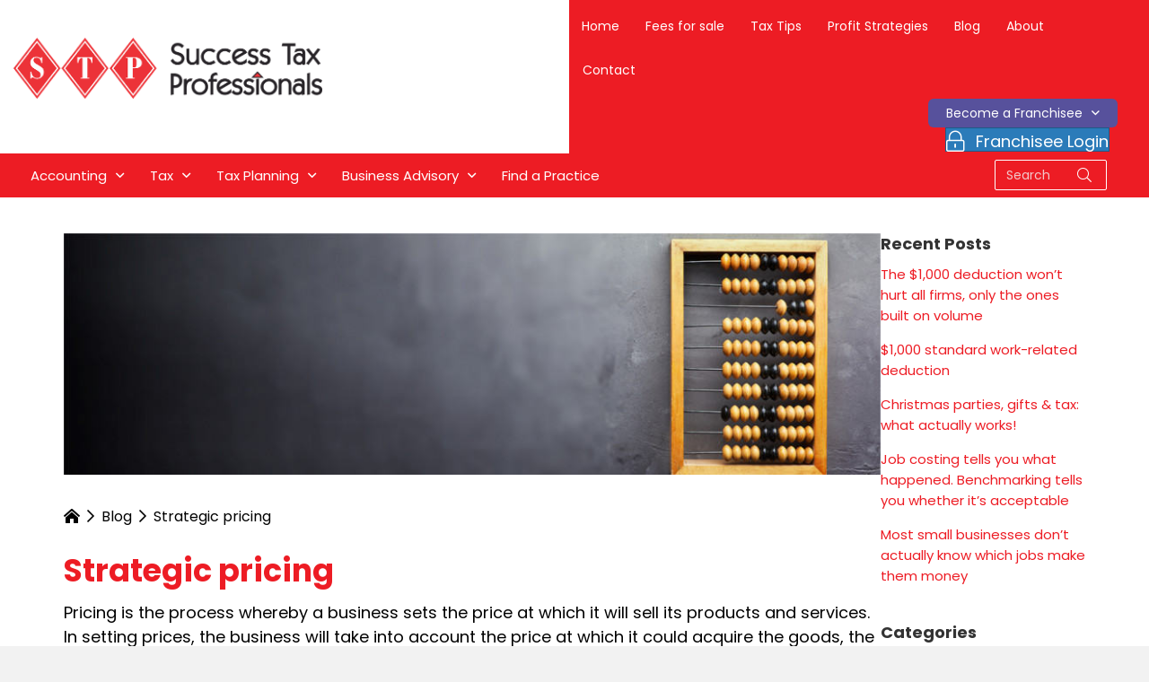

--- FILE ---
content_type: text/html; charset=UTF-8
request_url: https://www.stptax.com/strategic-pricing/
body_size: 26361
content:
<!DOCTYPE html>
<html lang="en-AU">
<head> <script>
var gform;gform||(document.addEventListener("gform_main_scripts_loaded",function(){gform.scriptsLoaded=!0}),document.addEventListener("gform/theme/scripts_loaded",function(){gform.themeScriptsLoaded=!0}),window.addEventListener("DOMContentLoaded",function(){gform.domLoaded=!0}),gform={domLoaded:!1,scriptsLoaded:!1,themeScriptsLoaded:!1,isFormEditor:()=>"function"==typeof InitializeEditor,callIfLoaded:function(o){return!(!gform.domLoaded||!gform.scriptsLoaded||!gform.themeScriptsLoaded&&!gform.isFormEditor()||(gform.isFormEditor()&&console.warn("The use of gform.initializeOnLoaded() is deprecated in the form editor context and will be removed in Gravity Forms 3.1."),o(),0))},initializeOnLoaded:function(o){gform.callIfLoaded(o)||(document.addEventListener("gform_main_scripts_loaded",()=>{gform.scriptsLoaded=!0,gform.callIfLoaded(o)}),document.addEventListener("gform/theme/scripts_loaded",()=>{gform.themeScriptsLoaded=!0,gform.callIfLoaded(o)}),window.addEventListener("DOMContentLoaded",()=>{gform.domLoaded=!0,gform.callIfLoaded(o)}))},hooks:{action:{},filter:{}},addAction:function(o,r,e,t){gform.addHook("action",o,r,e,t)},addFilter:function(o,r,e,t){gform.addHook("filter",o,r,e,t)},doAction:function(o){gform.doHook("action",o,arguments)},applyFilters:function(o){return gform.doHook("filter",o,arguments)},removeAction:function(o,r){gform.removeHook("action",o,r)},removeFilter:function(o,r,e){gform.removeHook("filter",o,r,e)},addHook:function(o,r,e,t,n){null==gform.hooks[o][r]&&(gform.hooks[o][r]=[]);var d=gform.hooks[o][r];null==n&&(n=r+"_"+d.length),gform.hooks[o][r].push({tag:n,callable:e,priority:t=null==t?10:t})},doHook:function(r,o,e){var t;if(e=Array.prototype.slice.call(e,1),null!=gform.hooks[r][o]&&((o=gform.hooks[r][o]).sort(function(o,r){return o.priority-r.priority}),o.forEach(function(o){"function"!=typeof(t=o.callable)&&(t=window[t]),"action"==r?t.apply(null,e):e[0]=t.apply(null,e)})),"filter"==r)return e[0]},removeHook:function(o,r,t,n){var e;null!=gform.hooks[o][r]&&(e=(e=gform.hooks[o][r]).filter(function(o,r,e){return!!(null!=n&&n!=o.tag||null!=t&&t!=o.priority)}),gform.hooks[o][r]=e)}});
</script>
<meta charset="UTF-8" /><script>if(navigator.userAgent.match(/MSIE|Internet Explorer/i)||navigator.userAgent.match(/Trident\/7\..*?rv:11/i)){var href=document.location.href;if(!href.match(/[?&]nowprocket/)){if(href.indexOf("?")==-1){if(href.indexOf("#")==-1){document.location.href=href+"?nowprocket=1"}else{document.location.href=href.replace("#","?nowprocket=1#")}}else{if(href.indexOf("#")==-1){document.location.href=href+"&nowprocket=1"}else{document.location.href=href.replace("#","&nowprocket=1#")}}}}</script><script>(()=>{class RocketLazyLoadScripts{constructor(){this.v="2.0.4",this.userEvents=["keydown","keyup","mousedown","mouseup","mousemove","mouseover","mouseout","touchmove","touchstart","touchend","touchcancel","wheel","click","dblclick","input"],this.attributeEvents=["onblur","onclick","oncontextmenu","ondblclick","onfocus","onmousedown","onmouseenter","onmouseleave","onmousemove","onmouseout","onmouseover","onmouseup","onmousewheel","onscroll","onsubmit"]}async t(){this.i(),this.o(),/iP(ad|hone)/.test(navigator.userAgent)&&this.h(),this.u(),this.l(this),this.m(),this.k(this),this.p(this),this._(),await Promise.all([this.R(),this.L()]),this.lastBreath=Date.now(),this.S(this),this.P(),this.D(),this.O(),this.M(),await this.C(this.delayedScripts.normal),await this.C(this.delayedScripts.defer),await this.C(this.delayedScripts.async),await this.T(),await this.F(),await this.j(),await this.A(),window.dispatchEvent(new Event("rocket-allScriptsLoaded")),this.everythingLoaded=!0,this.lastTouchEnd&&await new Promise(t=>setTimeout(t,500-Date.now()+this.lastTouchEnd)),this.I(),this.H(),this.U(),this.W()}i(){this.CSPIssue=sessionStorage.getItem("rocketCSPIssue"),document.addEventListener("securitypolicyviolation",t=>{this.CSPIssue||"script-src-elem"!==t.violatedDirective||"data"!==t.blockedURI||(this.CSPIssue=!0,sessionStorage.setItem("rocketCSPIssue",!0))},{isRocket:!0})}o(){window.addEventListener("pageshow",t=>{this.persisted=t.persisted,this.realWindowLoadedFired=!0},{isRocket:!0}),window.addEventListener("pagehide",()=>{this.onFirstUserAction=null},{isRocket:!0})}h(){let t;function e(e){t=e}window.addEventListener("touchstart",e,{isRocket:!0}),window.addEventListener("touchend",function i(o){o.changedTouches[0]&&t.changedTouches[0]&&Math.abs(o.changedTouches[0].pageX-t.changedTouches[0].pageX)<10&&Math.abs(o.changedTouches[0].pageY-t.changedTouches[0].pageY)<10&&o.timeStamp-t.timeStamp<200&&(window.removeEventListener("touchstart",e,{isRocket:!0}),window.removeEventListener("touchend",i,{isRocket:!0}),"INPUT"===o.target.tagName&&"text"===o.target.type||(o.target.dispatchEvent(new TouchEvent("touchend",{target:o.target,bubbles:!0})),o.target.dispatchEvent(new MouseEvent("mouseover",{target:o.target,bubbles:!0})),o.target.dispatchEvent(new PointerEvent("click",{target:o.target,bubbles:!0,cancelable:!0,detail:1,clientX:o.changedTouches[0].clientX,clientY:o.changedTouches[0].clientY})),event.preventDefault()))},{isRocket:!0})}q(t){this.userActionTriggered||("mousemove"!==t.type||this.firstMousemoveIgnored?"keyup"===t.type||"mouseover"===t.type||"mouseout"===t.type||(this.userActionTriggered=!0,this.onFirstUserAction&&this.onFirstUserAction()):this.firstMousemoveIgnored=!0),"click"===t.type&&t.preventDefault(),t.stopPropagation(),t.stopImmediatePropagation(),"touchstart"===this.lastEvent&&"touchend"===t.type&&(this.lastTouchEnd=Date.now()),"click"===t.type&&(this.lastTouchEnd=0),this.lastEvent=t.type,t.composedPath&&t.composedPath()[0].getRootNode()instanceof ShadowRoot&&(t.rocketTarget=t.composedPath()[0]),this.savedUserEvents.push(t)}u(){this.savedUserEvents=[],this.userEventHandler=this.q.bind(this),this.userEvents.forEach(t=>window.addEventListener(t,this.userEventHandler,{passive:!1,isRocket:!0})),document.addEventListener("visibilitychange",this.userEventHandler,{isRocket:!0})}U(){this.userEvents.forEach(t=>window.removeEventListener(t,this.userEventHandler,{passive:!1,isRocket:!0})),document.removeEventListener("visibilitychange",this.userEventHandler,{isRocket:!0}),this.savedUserEvents.forEach(t=>{(t.rocketTarget||t.target).dispatchEvent(new window[t.constructor.name](t.type,t))})}m(){const t="return false",e=Array.from(this.attributeEvents,t=>"data-rocket-"+t),i="["+this.attributeEvents.join("],[")+"]",o="[data-rocket-"+this.attributeEvents.join("],[data-rocket-")+"]",s=(e,i,o)=>{o&&o!==t&&(e.setAttribute("data-rocket-"+i,o),e["rocket"+i]=new Function("event",o),e.setAttribute(i,t))};new MutationObserver(t=>{for(const n of t)"attributes"===n.type&&(n.attributeName.startsWith("data-rocket-")||this.everythingLoaded?n.attributeName.startsWith("data-rocket-")&&this.everythingLoaded&&this.N(n.target,n.attributeName.substring(12)):s(n.target,n.attributeName,n.target.getAttribute(n.attributeName))),"childList"===n.type&&n.addedNodes.forEach(t=>{if(t.nodeType===Node.ELEMENT_NODE)if(this.everythingLoaded)for(const i of[t,...t.querySelectorAll(o)])for(const t of i.getAttributeNames())e.includes(t)&&this.N(i,t.substring(12));else for(const e of[t,...t.querySelectorAll(i)])for(const t of e.getAttributeNames())this.attributeEvents.includes(t)&&s(e,t,e.getAttribute(t))})}).observe(document,{subtree:!0,childList:!0,attributeFilter:[...this.attributeEvents,...e]})}I(){this.attributeEvents.forEach(t=>{document.querySelectorAll("[data-rocket-"+t+"]").forEach(e=>{this.N(e,t)})})}N(t,e){const i=t.getAttribute("data-rocket-"+e);i&&(t.setAttribute(e,i),t.removeAttribute("data-rocket-"+e))}k(t){Object.defineProperty(HTMLElement.prototype,"onclick",{get(){return this.rocketonclick||null},set(e){this.rocketonclick=e,this.setAttribute(t.everythingLoaded?"onclick":"data-rocket-onclick","this.rocketonclick(event)")}})}S(t){function e(e,i){let o=e[i];e[i]=null,Object.defineProperty(e,i,{get:()=>o,set(s){t.everythingLoaded?o=s:e["rocket"+i]=o=s}})}e(document,"onreadystatechange"),e(window,"onload"),e(window,"onpageshow");try{Object.defineProperty(document,"readyState",{get:()=>t.rocketReadyState,set(e){t.rocketReadyState=e},configurable:!0}),document.readyState="loading"}catch(t){console.log("WPRocket DJE readyState conflict, bypassing")}}l(t){this.originalAddEventListener=EventTarget.prototype.addEventListener,this.originalRemoveEventListener=EventTarget.prototype.removeEventListener,this.savedEventListeners=[],EventTarget.prototype.addEventListener=function(e,i,o){o&&o.isRocket||!t.B(e,this)&&!t.userEvents.includes(e)||t.B(e,this)&&!t.userActionTriggered||e.startsWith("rocket-")||t.everythingLoaded?t.originalAddEventListener.call(this,e,i,o):(t.savedEventListeners.push({target:this,remove:!1,type:e,func:i,options:o}),"mouseenter"!==e&&"mouseleave"!==e||t.originalAddEventListener.call(this,e,t.savedUserEvents.push,o))},EventTarget.prototype.removeEventListener=function(e,i,o){o&&o.isRocket||!t.B(e,this)&&!t.userEvents.includes(e)||t.B(e,this)&&!t.userActionTriggered||e.startsWith("rocket-")||t.everythingLoaded?t.originalRemoveEventListener.call(this,e,i,o):t.savedEventListeners.push({target:this,remove:!0,type:e,func:i,options:o})}}J(t,e){this.savedEventListeners=this.savedEventListeners.filter(i=>{let o=i.type,s=i.target||window;return e!==o||t!==s||(this.B(o,s)&&(i.type="rocket-"+o),this.$(i),!1)})}H(){EventTarget.prototype.addEventListener=this.originalAddEventListener,EventTarget.prototype.removeEventListener=this.originalRemoveEventListener,this.savedEventListeners.forEach(t=>this.$(t))}$(t){t.remove?this.originalRemoveEventListener.call(t.target,t.type,t.func,t.options):this.originalAddEventListener.call(t.target,t.type,t.func,t.options)}p(t){let e;function i(e){return t.everythingLoaded?e:e.split(" ").map(t=>"load"===t||t.startsWith("load.")?"rocket-jquery-load":t).join(" ")}function o(o){function s(e){const s=o.fn[e];o.fn[e]=o.fn.init.prototype[e]=function(){return this[0]===window&&t.userActionTriggered&&("string"==typeof arguments[0]||arguments[0]instanceof String?arguments[0]=i(arguments[0]):"object"==typeof arguments[0]&&Object.keys(arguments[0]).forEach(t=>{const e=arguments[0][t];delete arguments[0][t],arguments[0][i(t)]=e})),s.apply(this,arguments),this}}if(o&&o.fn&&!t.allJQueries.includes(o)){const e={DOMContentLoaded:[],"rocket-DOMContentLoaded":[]};for(const t in e)document.addEventListener(t,()=>{e[t].forEach(t=>t())},{isRocket:!0});o.fn.ready=o.fn.init.prototype.ready=function(i){function s(){parseInt(o.fn.jquery)>2?setTimeout(()=>i.bind(document)(o)):i.bind(document)(o)}return"function"==typeof i&&(t.realDomReadyFired?!t.userActionTriggered||t.fauxDomReadyFired?s():e["rocket-DOMContentLoaded"].push(s):e.DOMContentLoaded.push(s)),o([])},s("on"),s("one"),s("off"),t.allJQueries.push(o)}e=o}t.allJQueries=[],o(window.jQuery),Object.defineProperty(window,"jQuery",{get:()=>e,set(t){o(t)}})}P(){const t=new Map;document.write=document.writeln=function(e){const i=document.currentScript,o=document.createRange(),s=i.parentElement;let n=t.get(i);void 0===n&&(n=i.nextSibling,t.set(i,n));const c=document.createDocumentFragment();o.setStart(c,0),c.appendChild(o.createContextualFragment(e)),s.insertBefore(c,n)}}async R(){return new Promise(t=>{this.userActionTriggered?t():this.onFirstUserAction=t})}async L(){return new Promise(t=>{document.addEventListener("DOMContentLoaded",()=>{this.realDomReadyFired=!0,t()},{isRocket:!0})})}async j(){return this.realWindowLoadedFired?Promise.resolve():new Promise(t=>{window.addEventListener("load",t,{isRocket:!0})})}M(){this.pendingScripts=[];this.scriptsMutationObserver=new MutationObserver(t=>{for(const e of t)e.addedNodes.forEach(t=>{"SCRIPT"!==t.tagName||t.noModule||t.isWPRocket||this.pendingScripts.push({script:t,promise:new Promise(e=>{const i=()=>{const i=this.pendingScripts.findIndex(e=>e.script===t);i>=0&&this.pendingScripts.splice(i,1),e()};t.addEventListener("load",i,{isRocket:!0}),t.addEventListener("error",i,{isRocket:!0}),setTimeout(i,1e3)})})})}),this.scriptsMutationObserver.observe(document,{childList:!0,subtree:!0})}async F(){await this.X(),this.pendingScripts.length?(await this.pendingScripts[0].promise,await this.F()):this.scriptsMutationObserver.disconnect()}D(){this.delayedScripts={normal:[],async:[],defer:[]},document.querySelectorAll("script[type$=rocketlazyloadscript]").forEach(t=>{t.hasAttribute("data-rocket-src")?t.hasAttribute("async")&&!1!==t.async?this.delayedScripts.async.push(t):t.hasAttribute("defer")&&!1!==t.defer||"module"===t.getAttribute("data-rocket-type")?this.delayedScripts.defer.push(t):this.delayedScripts.normal.push(t):this.delayedScripts.normal.push(t)})}async _(){await this.L();let t=[];document.querySelectorAll("script[type$=rocketlazyloadscript][data-rocket-src]").forEach(e=>{let i=e.getAttribute("data-rocket-src");if(i&&!i.startsWith("data:")){i.startsWith("//")&&(i=location.protocol+i);try{const o=new URL(i).origin;o!==location.origin&&t.push({src:o,crossOrigin:e.crossOrigin||"module"===e.getAttribute("data-rocket-type")})}catch(t){}}}),t=[...new Map(t.map(t=>[JSON.stringify(t),t])).values()],this.Y(t,"preconnect")}async G(t){if(await this.K(),!0!==t.noModule||!("noModule"in HTMLScriptElement.prototype))return new Promise(e=>{let i;function o(){(i||t).setAttribute("data-rocket-status","executed"),e()}try{if(navigator.userAgent.includes("Firefox/")||""===navigator.vendor||this.CSPIssue)i=document.createElement("script"),[...t.attributes].forEach(t=>{let e=t.nodeName;"type"!==e&&("data-rocket-type"===e&&(e="type"),"data-rocket-src"===e&&(e="src"),i.setAttribute(e,t.nodeValue))}),t.text&&(i.text=t.text),t.nonce&&(i.nonce=t.nonce),i.hasAttribute("src")?(i.addEventListener("load",o,{isRocket:!0}),i.addEventListener("error",()=>{i.setAttribute("data-rocket-status","failed-network"),e()},{isRocket:!0}),setTimeout(()=>{i.isConnected||e()},1)):(i.text=t.text,o()),i.isWPRocket=!0,t.parentNode.replaceChild(i,t);else{const i=t.getAttribute("data-rocket-type"),s=t.getAttribute("data-rocket-src");i?(t.type=i,t.removeAttribute("data-rocket-type")):t.removeAttribute("type"),t.addEventListener("load",o,{isRocket:!0}),t.addEventListener("error",i=>{this.CSPIssue&&i.target.src.startsWith("data:")?(console.log("WPRocket: CSP fallback activated"),t.removeAttribute("src"),this.G(t).then(e)):(t.setAttribute("data-rocket-status","failed-network"),e())},{isRocket:!0}),s?(t.fetchPriority="high",t.removeAttribute("data-rocket-src"),t.src=s):t.src="data:text/javascript;base64,"+window.btoa(unescape(encodeURIComponent(t.text)))}}catch(i){t.setAttribute("data-rocket-status","failed-transform"),e()}});t.setAttribute("data-rocket-status","skipped")}async C(t){const e=t.shift();return e?(e.isConnected&&await this.G(e),this.C(t)):Promise.resolve()}O(){this.Y([...this.delayedScripts.normal,...this.delayedScripts.defer,...this.delayedScripts.async],"preload")}Y(t,e){this.trash=this.trash||[];let i=!0;var o=document.createDocumentFragment();t.forEach(t=>{const s=t.getAttribute&&t.getAttribute("data-rocket-src")||t.src;if(s&&!s.startsWith("data:")){const n=document.createElement("link");n.href=s,n.rel=e,"preconnect"!==e&&(n.as="script",n.fetchPriority=i?"high":"low"),t.getAttribute&&"module"===t.getAttribute("data-rocket-type")&&(n.crossOrigin=!0),t.crossOrigin&&(n.crossOrigin=t.crossOrigin),t.integrity&&(n.integrity=t.integrity),t.nonce&&(n.nonce=t.nonce),o.appendChild(n),this.trash.push(n),i=!1}}),document.head.appendChild(o)}W(){this.trash.forEach(t=>t.remove())}async T(){try{document.readyState="interactive"}catch(t){}this.fauxDomReadyFired=!0;try{await this.K(),this.J(document,"readystatechange"),document.dispatchEvent(new Event("rocket-readystatechange")),await this.K(),document.rocketonreadystatechange&&document.rocketonreadystatechange(),await this.K(),this.J(document,"DOMContentLoaded"),document.dispatchEvent(new Event("rocket-DOMContentLoaded")),await this.K(),this.J(window,"DOMContentLoaded"),window.dispatchEvent(new Event("rocket-DOMContentLoaded"))}catch(t){console.error(t)}}async A(){try{document.readyState="complete"}catch(t){}try{await this.K(),this.J(document,"readystatechange"),document.dispatchEvent(new Event("rocket-readystatechange")),await this.K(),document.rocketonreadystatechange&&document.rocketonreadystatechange(),await this.K(),this.J(window,"load"),window.dispatchEvent(new Event("rocket-load")),await this.K(),window.rocketonload&&window.rocketonload(),await this.K(),this.allJQueries.forEach(t=>t(window).trigger("rocket-jquery-load")),await this.K(),this.J(window,"pageshow");const t=new Event("rocket-pageshow");t.persisted=this.persisted,window.dispatchEvent(t),await this.K(),window.rocketonpageshow&&window.rocketonpageshow({persisted:this.persisted})}catch(t){console.error(t)}}async K(){Date.now()-this.lastBreath>45&&(await this.X(),this.lastBreath=Date.now())}async X(){return document.hidden?new Promise(t=>setTimeout(t)):new Promise(t=>requestAnimationFrame(t))}B(t,e){return e===document&&"readystatechange"===t||(e===document&&"DOMContentLoaded"===t||(e===window&&"DOMContentLoaded"===t||(e===window&&"load"===t||e===window&&"pageshow"===t)))}static run(){(new RocketLazyLoadScripts).t()}}RocketLazyLoadScripts.run()})();</script>

<meta name='viewport' content='width=device-width, initial-scale=1.0' />
<meta http-equiv='X-UA-Compatible' content='IE=edge' />
<link rel="profile" href="https://gmpg.org/xfn/11" />
<meta name='robots' content='index, follow, max-image-preview:large, max-snippet:-1, max-video-preview:-1' />

	<!-- This site is optimized with the Yoast SEO plugin v26.8 - https://yoast.com/product/yoast-seo-wordpress/ -->
	<title>Strategic pricing - Success Tax Professionals</title>
<link data-rocket-preload as="style" href="https://fonts.googleapis.com/css?family=Poppins%3A300%2C400%2C700%2C700&#038;display=swap" rel="preload">
<link href="https://fonts.googleapis.com/css?family=Poppins%3A300%2C400%2C700%2C700&#038;display=swap" media="print" onload="this.media=&#039;all&#039;" rel="stylesheet">
<noscript data-wpr-hosted-gf-parameters=""><link rel="stylesheet" href="https://fonts.googleapis.com/css?family=Poppins%3A300%2C400%2C700%2C700&#038;display=swap"></noscript>
	<meta name="description" content="A good pricing strategy is one which is a good balance between the price floor and the price ceiling." />
	<link rel="canonical" href="https://www.stptax.com/strategic-pricing/" />
	<meta property="og:locale" content="en_US" />
	<meta property="og:type" content="article" />
	<meta property="og:title" content="Strategic pricing - Success Tax Professionals" />
	<meta property="og:description" content="A good pricing strategy is one which is a good balance between the price floor and the price ceiling." />
	<meta property="og:url" content="https://www.stptax.com/strategic-pricing/" />
	<meta property="og:site_name" content="Success Tax Professionals" />
	<meta property="article:publisher" content="https://www.facebook.com/successtaxprofessionals/" />
	<meta property="article:published_time" content="2017-07-26T03:14:42+00:00" />
	<meta property="og:image" content="https://www.stptax.com/wp-content/uploads/2017/07/pricing-thumb.jpg" />
	<meta property="og:image:width" content="363" />
	<meta property="og:image:height" content="278" />
	<meta property="og:image:type" content="image/jpeg" />
	<meta name="author" content="Tracy James" />
	<meta name="twitter:card" content="summary_large_image" />
	<meta name="twitter:creator" content="@stptax" />
	<meta name="twitter:site" content="@stptax" />
	<meta name="twitter:label1" content="Written by" />
	<meta name="twitter:data1" content="Tracy James" />
	<meta name="twitter:label2" content="Est. reading time" />
	<meta name="twitter:data2" content="1 minute" />
	<script type="application/ld+json" class="yoast-schema-graph">{"@context":"https://schema.org","@graph":[{"@type":"Article","@id":"https://www.stptax.com/strategic-pricing/#article","isPartOf":{"@id":"https://www.stptax.com/strategic-pricing/"},"author":{"name":"Tracy James","@id":"https://www.stptax.com/#/schema/person/eac87e9efceb0839d25d61317403796b"},"headline":"Strategic pricing","datePublished":"2017-07-26T03:14:42+00:00","mainEntityOfPage":{"@id":"https://www.stptax.com/strategic-pricing/"},"wordCount":277,"image":{"@id":"https://www.stptax.com/strategic-pricing/#primaryimage"},"thumbnailUrl":"https://www.stptax.com/wp-content/uploads/2017/07/pricing-thumb.jpg","keywords":["accountant","performance","tips"],"articleSection":["accounting","Business","tax accounting"],"inLanguage":"en-AU"},{"@type":"WebPage","@id":"https://www.stptax.com/strategic-pricing/","url":"https://www.stptax.com/strategic-pricing/","name":"Strategic pricing - Success Tax Professionals","isPartOf":{"@id":"https://www.stptax.com/#website"},"primaryImageOfPage":{"@id":"https://www.stptax.com/strategic-pricing/#primaryimage"},"image":{"@id":"https://www.stptax.com/strategic-pricing/#primaryimage"},"thumbnailUrl":"https://www.stptax.com/wp-content/uploads/2017/07/pricing-thumb.jpg","datePublished":"2017-07-26T03:14:42+00:00","author":{"@id":"https://www.stptax.com/#/schema/person/eac87e9efceb0839d25d61317403796b"},"description":"A good pricing strategy is one which is a good balance between the price floor and the price ceiling.","breadcrumb":{"@id":"https://www.stptax.com/strategic-pricing/#breadcrumb"},"inLanguage":"en-AU","potentialAction":[{"@type":"ReadAction","target":["https://www.stptax.com/strategic-pricing/"]}]},{"@type":"ImageObject","inLanguage":"en-AU","@id":"https://www.stptax.com/strategic-pricing/#primaryimage","url":"https://www.stptax.com/wp-content/uploads/2017/07/pricing-thumb.jpg","contentUrl":"https://www.stptax.com/wp-content/uploads/2017/07/pricing-thumb.jpg","width":363,"height":278,"caption":"strategic pricing"},{"@type":"BreadcrumbList","@id":"https://www.stptax.com/strategic-pricing/#breadcrumb","itemListElement":[{"@type":"ListItem","position":1,"name":"","item":"https://www.stptax.com/"},{"@type":"ListItem","position":2,"name":"Blog","item":"https://www.stptax.com/blog/"},{"@type":"ListItem","position":3,"name":"Strategic pricing"}]},{"@type":"WebSite","@id":"https://www.stptax.com/#website","url":"https://www.stptax.com/","name":"Success Tax Professionals","description":"Tax accountants and finance brokers","potentialAction":[{"@type":"SearchAction","target":{"@type":"EntryPoint","urlTemplate":"https://www.stptax.com/?s={search_term_string}"},"query-input":{"@type":"PropertyValueSpecification","valueRequired":true,"valueName":"search_term_string"}}],"inLanguage":"en-AU"},{"@type":"Person","@id":"https://www.stptax.com/#/schema/person/eac87e9efceb0839d25d61317403796b","name":"Tracy James","image":{"@type":"ImageObject","inLanguage":"en-AU","@id":"https://www.stptax.com/#/schema/person/image/","url":"https://secure.gravatar.com/avatar/0be20ead7e92829388db9acc7185124b45b11c615fd48bc89420127f3e7558e6?s=96&d=mm&r=g","contentUrl":"https://secure.gravatar.com/avatar/0be20ead7e92829388db9acc7185124b45b11c615fd48bc89420127f3e7558e6?s=96&d=mm&r=g","caption":"Tracy James"},"url":"https://www.stptax.com/author/stptax/"}]}</script>
	<!-- / Yoast SEO plugin. -->


<link rel='dns-prefetch' href='//www.googletagmanager.com' />
<link rel='dns-prefetch' href='//fonts.googleapis.com' />
<link href='https://fonts.gstatic.com' crossorigin rel='preconnect' />
<link rel="alternate" type="application/rss+xml" title="Success Tax Professionals &raquo; Feed" href="https://www.stptax.com/feed/" />
<link rel="alternate" type="application/rss+xml" title="Success Tax Professionals &raquo; Comments Feed" href="https://www.stptax.com/comments/feed/" />
<link rel="alternate" title="oEmbed (JSON)" type="application/json+oembed" href="https://www.stptax.com/wp-json/oembed/1.0/embed?url=https%3A%2F%2Fwww.stptax.com%2Fstrategic-pricing%2F" />
<link rel="alternate" title="oEmbed (XML)" type="text/xml+oembed" href="https://www.stptax.com/wp-json/oembed/1.0/embed?url=https%3A%2F%2Fwww.stptax.com%2Fstrategic-pricing%2F&#038;format=xml" />
<link rel="preload" href="https://www.stptax.com/wp-content/plugins/bb-plugin/fonts/fontawesome/5.15.4/webfonts/fa-solid-900.woff2" as="font" type="font/woff2" crossorigin="anonymous">
<link rel="preload" href="https://www.stptax.com/wp-content/plugins/bb-plugin/fonts/fontawesome/5.15.4/webfonts/fa-regular-400.woff2" as="font" type="font/woff2" crossorigin="anonymous">
<link rel="preload" href="https://www.stptax.com/wp-content/plugins/bb-plugin/fonts/fontawesome/5.15.4/webfonts/fa-brands-400.woff2" as="font" type="font/woff2" crossorigin="anonymous">
<style id='wp-img-auto-sizes-contain-inline-css'>
img:is([sizes=auto i],[sizes^="auto," i]){contain-intrinsic-size:3000px 1500px}
/*# sourceURL=wp-img-auto-sizes-contain-inline-css */
</style>
<style id='wp-emoji-styles-inline-css'>

	img.wp-smiley, img.emoji {
		display: inline !important;
		border: none !important;
		box-shadow: none !important;
		height: 1em !important;
		width: 1em !important;
		margin: 0 0.07em !important;
		vertical-align: -0.1em !important;
		background: none !important;
		padding: 0 !important;
	}
/*# sourceURL=wp-emoji-styles-inline-css */
</style>
<style id='wp-block-library-inline-css'>
:root{--wp-block-synced-color:#7a00df;--wp-block-synced-color--rgb:122,0,223;--wp-bound-block-color:var(--wp-block-synced-color);--wp-editor-canvas-background:#ddd;--wp-admin-theme-color:#007cba;--wp-admin-theme-color--rgb:0,124,186;--wp-admin-theme-color-darker-10:#006ba1;--wp-admin-theme-color-darker-10--rgb:0,107,160.5;--wp-admin-theme-color-darker-20:#005a87;--wp-admin-theme-color-darker-20--rgb:0,90,135;--wp-admin-border-width-focus:2px}@media (min-resolution:192dpi){:root{--wp-admin-border-width-focus:1.5px}}.wp-element-button{cursor:pointer}:root .has-very-light-gray-background-color{background-color:#eee}:root .has-very-dark-gray-background-color{background-color:#313131}:root .has-very-light-gray-color{color:#eee}:root .has-very-dark-gray-color{color:#313131}:root .has-vivid-green-cyan-to-vivid-cyan-blue-gradient-background{background:linear-gradient(135deg,#00d084,#0693e3)}:root .has-purple-crush-gradient-background{background:linear-gradient(135deg,#34e2e4,#4721fb 50%,#ab1dfe)}:root .has-hazy-dawn-gradient-background{background:linear-gradient(135deg,#faaca8,#dad0ec)}:root .has-subdued-olive-gradient-background{background:linear-gradient(135deg,#fafae1,#67a671)}:root .has-atomic-cream-gradient-background{background:linear-gradient(135deg,#fdd79a,#004a59)}:root .has-nightshade-gradient-background{background:linear-gradient(135deg,#330968,#31cdcf)}:root .has-midnight-gradient-background{background:linear-gradient(135deg,#020381,#2874fc)}:root{--wp--preset--font-size--normal:16px;--wp--preset--font-size--huge:42px}.has-regular-font-size{font-size:1em}.has-larger-font-size{font-size:2.625em}.has-normal-font-size{font-size:var(--wp--preset--font-size--normal)}.has-huge-font-size{font-size:var(--wp--preset--font-size--huge)}.has-text-align-center{text-align:center}.has-text-align-left{text-align:left}.has-text-align-right{text-align:right}.has-fit-text{white-space:nowrap!important}#end-resizable-editor-section{display:none}.aligncenter{clear:both}.items-justified-left{justify-content:flex-start}.items-justified-center{justify-content:center}.items-justified-right{justify-content:flex-end}.items-justified-space-between{justify-content:space-between}.screen-reader-text{border:0;clip-path:inset(50%);height:1px;margin:-1px;overflow:hidden;padding:0;position:absolute;width:1px;word-wrap:normal!important}.screen-reader-text:focus{background-color:#ddd;clip-path:none;color:#444;display:block;font-size:1em;height:auto;left:5px;line-height:normal;padding:15px 23px 14px;text-decoration:none;top:5px;width:auto;z-index:100000}html :where(.has-border-color){border-style:solid}html :where([style*=border-top-color]){border-top-style:solid}html :where([style*=border-right-color]){border-right-style:solid}html :where([style*=border-bottom-color]){border-bottom-style:solid}html :where([style*=border-left-color]){border-left-style:solid}html :where([style*=border-width]){border-style:solid}html :where([style*=border-top-width]){border-top-style:solid}html :where([style*=border-right-width]){border-right-style:solid}html :where([style*=border-bottom-width]){border-bottom-style:solid}html :where([style*=border-left-width]){border-left-style:solid}html :where(img[class*=wp-image-]){height:auto;max-width:100%}:where(figure){margin:0 0 1em}html :where(.is-position-sticky){--wp-admin--admin-bar--position-offset:var(--wp-admin--admin-bar--height,0px)}@media screen and (max-width:600px){html :where(.is-position-sticky){--wp-admin--admin-bar--position-offset:0px}}

/*# sourceURL=wp-block-library-inline-css */
</style><style id='global-styles-inline-css'>
:root{--wp--preset--aspect-ratio--square: 1;--wp--preset--aspect-ratio--4-3: 4/3;--wp--preset--aspect-ratio--3-4: 3/4;--wp--preset--aspect-ratio--3-2: 3/2;--wp--preset--aspect-ratio--2-3: 2/3;--wp--preset--aspect-ratio--16-9: 16/9;--wp--preset--aspect-ratio--9-16: 9/16;--wp--preset--color--black: #000000;--wp--preset--color--cyan-bluish-gray: #abb8c3;--wp--preset--color--white: #ffffff;--wp--preset--color--pale-pink: #f78da7;--wp--preset--color--vivid-red: #cf2e2e;--wp--preset--color--luminous-vivid-orange: #ff6900;--wp--preset--color--luminous-vivid-amber: #fcb900;--wp--preset--color--light-green-cyan: #7bdcb5;--wp--preset--color--vivid-green-cyan: #00d084;--wp--preset--color--pale-cyan-blue: #8ed1fc;--wp--preset--color--vivid-cyan-blue: #0693e3;--wp--preset--color--vivid-purple: #9b51e0;--wp--preset--color--fl-heading-text: #333333;--wp--preset--color--fl-body-bg: #f2f2f2;--wp--preset--color--fl-body-text: #000000;--wp--preset--color--fl-accent: #2b7bb9;--wp--preset--color--fl-accent-hover: #2b7bb9;--wp--preset--color--fl-topbar-bg: #ffffff;--wp--preset--color--fl-topbar-text: #000000;--wp--preset--color--fl-topbar-link: #428bca;--wp--preset--color--fl-topbar-hover: #428bca;--wp--preset--color--fl-header-bg: #ffffff;--wp--preset--color--fl-header-text: #000000;--wp--preset--color--fl-header-link: #428bca;--wp--preset--color--fl-header-hover: #428bca;--wp--preset--color--fl-nav-bg: #ffffff;--wp--preset--color--fl-nav-link: #428bca;--wp--preset--color--fl-nav-hover: #428bca;--wp--preset--color--fl-content-bg: #ffffff;--wp--preset--color--fl-footer-widgets-bg: #ffffff;--wp--preset--color--fl-footer-widgets-text: #000000;--wp--preset--color--fl-footer-widgets-link: #428bca;--wp--preset--color--fl-footer-widgets-hover: #428bca;--wp--preset--color--fl-footer-bg: #ffffff;--wp--preset--color--fl-footer-text: #000000;--wp--preset--color--fl-footer-link: #428bca;--wp--preset--color--fl-footer-hover: #428bca;--wp--preset--gradient--vivid-cyan-blue-to-vivid-purple: linear-gradient(135deg,rgb(6,147,227) 0%,rgb(155,81,224) 100%);--wp--preset--gradient--light-green-cyan-to-vivid-green-cyan: linear-gradient(135deg,rgb(122,220,180) 0%,rgb(0,208,130) 100%);--wp--preset--gradient--luminous-vivid-amber-to-luminous-vivid-orange: linear-gradient(135deg,rgb(252,185,0) 0%,rgb(255,105,0) 100%);--wp--preset--gradient--luminous-vivid-orange-to-vivid-red: linear-gradient(135deg,rgb(255,105,0) 0%,rgb(207,46,46) 100%);--wp--preset--gradient--very-light-gray-to-cyan-bluish-gray: linear-gradient(135deg,rgb(238,238,238) 0%,rgb(169,184,195) 100%);--wp--preset--gradient--cool-to-warm-spectrum: linear-gradient(135deg,rgb(74,234,220) 0%,rgb(151,120,209) 20%,rgb(207,42,186) 40%,rgb(238,44,130) 60%,rgb(251,105,98) 80%,rgb(254,248,76) 100%);--wp--preset--gradient--blush-light-purple: linear-gradient(135deg,rgb(255,206,236) 0%,rgb(152,150,240) 100%);--wp--preset--gradient--blush-bordeaux: linear-gradient(135deg,rgb(254,205,165) 0%,rgb(254,45,45) 50%,rgb(107,0,62) 100%);--wp--preset--gradient--luminous-dusk: linear-gradient(135deg,rgb(255,203,112) 0%,rgb(199,81,192) 50%,rgb(65,88,208) 100%);--wp--preset--gradient--pale-ocean: linear-gradient(135deg,rgb(255,245,203) 0%,rgb(182,227,212) 50%,rgb(51,167,181) 100%);--wp--preset--gradient--electric-grass: linear-gradient(135deg,rgb(202,248,128) 0%,rgb(113,206,126) 100%);--wp--preset--gradient--midnight: linear-gradient(135deg,rgb(2,3,129) 0%,rgb(40,116,252) 100%);--wp--preset--font-size--small: 13px;--wp--preset--font-size--medium: 20px;--wp--preset--font-size--large: 36px;--wp--preset--font-size--x-large: 42px;--wp--preset--spacing--20: 0.44rem;--wp--preset--spacing--30: 0.67rem;--wp--preset--spacing--40: 1rem;--wp--preset--spacing--50: 1.5rem;--wp--preset--spacing--60: 2.25rem;--wp--preset--spacing--70: 3.38rem;--wp--preset--spacing--80: 5.06rem;--wp--preset--shadow--natural: 6px 6px 9px rgba(0, 0, 0, 0.2);--wp--preset--shadow--deep: 12px 12px 50px rgba(0, 0, 0, 0.4);--wp--preset--shadow--sharp: 6px 6px 0px rgba(0, 0, 0, 0.2);--wp--preset--shadow--outlined: 6px 6px 0px -3px rgb(255, 255, 255), 6px 6px rgb(0, 0, 0);--wp--preset--shadow--crisp: 6px 6px 0px rgb(0, 0, 0);}:where(.is-layout-flex){gap: 0.5em;}:where(.is-layout-grid){gap: 0.5em;}body .is-layout-flex{display: flex;}.is-layout-flex{flex-wrap: wrap;align-items: center;}.is-layout-flex > :is(*, div){margin: 0;}body .is-layout-grid{display: grid;}.is-layout-grid > :is(*, div){margin: 0;}:where(.wp-block-columns.is-layout-flex){gap: 2em;}:where(.wp-block-columns.is-layout-grid){gap: 2em;}:where(.wp-block-post-template.is-layout-flex){gap: 1.25em;}:where(.wp-block-post-template.is-layout-grid){gap: 1.25em;}.has-black-color{color: var(--wp--preset--color--black) !important;}.has-cyan-bluish-gray-color{color: var(--wp--preset--color--cyan-bluish-gray) !important;}.has-white-color{color: var(--wp--preset--color--white) !important;}.has-pale-pink-color{color: var(--wp--preset--color--pale-pink) !important;}.has-vivid-red-color{color: var(--wp--preset--color--vivid-red) !important;}.has-luminous-vivid-orange-color{color: var(--wp--preset--color--luminous-vivid-orange) !important;}.has-luminous-vivid-amber-color{color: var(--wp--preset--color--luminous-vivid-amber) !important;}.has-light-green-cyan-color{color: var(--wp--preset--color--light-green-cyan) !important;}.has-vivid-green-cyan-color{color: var(--wp--preset--color--vivid-green-cyan) !important;}.has-pale-cyan-blue-color{color: var(--wp--preset--color--pale-cyan-blue) !important;}.has-vivid-cyan-blue-color{color: var(--wp--preset--color--vivid-cyan-blue) !important;}.has-vivid-purple-color{color: var(--wp--preset--color--vivid-purple) !important;}.has-black-background-color{background-color: var(--wp--preset--color--black) !important;}.has-cyan-bluish-gray-background-color{background-color: var(--wp--preset--color--cyan-bluish-gray) !important;}.has-white-background-color{background-color: var(--wp--preset--color--white) !important;}.has-pale-pink-background-color{background-color: var(--wp--preset--color--pale-pink) !important;}.has-vivid-red-background-color{background-color: var(--wp--preset--color--vivid-red) !important;}.has-luminous-vivid-orange-background-color{background-color: var(--wp--preset--color--luminous-vivid-orange) !important;}.has-luminous-vivid-amber-background-color{background-color: var(--wp--preset--color--luminous-vivid-amber) !important;}.has-light-green-cyan-background-color{background-color: var(--wp--preset--color--light-green-cyan) !important;}.has-vivid-green-cyan-background-color{background-color: var(--wp--preset--color--vivid-green-cyan) !important;}.has-pale-cyan-blue-background-color{background-color: var(--wp--preset--color--pale-cyan-blue) !important;}.has-vivid-cyan-blue-background-color{background-color: var(--wp--preset--color--vivid-cyan-blue) !important;}.has-vivid-purple-background-color{background-color: var(--wp--preset--color--vivid-purple) !important;}.has-black-border-color{border-color: var(--wp--preset--color--black) !important;}.has-cyan-bluish-gray-border-color{border-color: var(--wp--preset--color--cyan-bluish-gray) !important;}.has-white-border-color{border-color: var(--wp--preset--color--white) !important;}.has-pale-pink-border-color{border-color: var(--wp--preset--color--pale-pink) !important;}.has-vivid-red-border-color{border-color: var(--wp--preset--color--vivid-red) !important;}.has-luminous-vivid-orange-border-color{border-color: var(--wp--preset--color--luminous-vivid-orange) !important;}.has-luminous-vivid-amber-border-color{border-color: var(--wp--preset--color--luminous-vivid-amber) !important;}.has-light-green-cyan-border-color{border-color: var(--wp--preset--color--light-green-cyan) !important;}.has-vivid-green-cyan-border-color{border-color: var(--wp--preset--color--vivid-green-cyan) !important;}.has-pale-cyan-blue-border-color{border-color: var(--wp--preset--color--pale-cyan-blue) !important;}.has-vivid-cyan-blue-border-color{border-color: var(--wp--preset--color--vivid-cyan-blue) !important;}.has-vivid-purple-border-color{border-color: var(--wp--preset--color--vivid-purple) !important;}.has-vivid-cyan-blue-to-vivid-purple-gradient-background{background: var(--wp--preset--gradient--vivid-cyan-blue-to-vivid-purple) !important;}.has-light-green-cyan-to-vivid-green-cyan-gradient-background{background: var(--wp--preset--gradient--light-green-cyan-to-vivid-green-cyan) !important;}.has-luminous-vivid-amber-to-luminous-vivid-orange-gradient-background{background: var(--wp--preset--gradient--luminous-vivid-amber-to-luminous-vivid-orange) !important;}.has-luminous-vivid-orange-to-vivid-red-gradient-background{background: var(--wp--preset--gradient--luminous-vivid-orange-to-vivid-red) !important;}.has-very-light-gray-to-cyan-bluish-gray-gradient-background{background: var(--wp--preset--gradient--very-light-gray-to-cyan-bluish-gray) !important;}.has-cool-to-warm-spectrum-gradient-background{background: var(--wp--preset--gradient--cool-to-warm-spectrum) !important;}.has-blush-light-purple-gradient-background{background: var(--wp--preset--gradient--blush-light-purple) !important;}.has-blush-bordeaux-gradient-background{background: var(--wp--preset--gradient--blush-bordeaux) !important;}.has-luminous-dusk-gradient-background{background: var(--wp--preset--gradient--luminous-dusk) !important;}.has-pale-ocean-gradient-background{background: var(--wp--preset--gradient--pale-ocean) !important;}.has-electric-grass-gradient-background{background: var(--wp--preset--gradient--electric-grass) !important;}.has-midnight-gradient-background{background: var(--wp--preset--gradient--midnight) !important;}.has-small-font-size{font-size: var(--wp--preset--font-size--small) !important;}.has-medium-font-size{font-size: var(--wp--preset--font-size--medium) !important;}.has-large-font-size{font-size: var(--wp--preset--font-size--large) !important;}.has-x-large-font-size{font-size: var(--wp--preset--font-size--x-large) !important;}
/*# sourceURL=global-styles-inline-css */
</style>

<style id='classic-theme-styles-inline-css'>
/*! This file is auto-generated */
.wp-block-button__link{color:#fff;background-color:#32373c;border-radius:9999px;box-shadow:none;text-decoration:none;padding:calc(.667em + 2px) calc(1.333em + 2px);font-size:1.125em}.wp-block-file__button{background:#32373c;color:#fff;text-decoration:none}
/*# sourceURL=/wp-includes/css/classic-themes.min.css */
</style>
<link data-minify="1" rel='stylesheet' id='wpsl-styles-css' href='https://www.stptax.com/wp-content/cache/background-css/1/www.stptax.com/wp-content/cache/min/1/wp-content/plugins/wp-store-locator/css/styles.min.css?ver=1769039430&wpr_t=1769227521' media='all' />
<link data-minify="1" rel='stylesheet' id='font-awesome-5-css' href='https://www.stptax.com/wp-content/cache/min/1/wp-content/themes/stp-tax/fontawesome-pro-5.10.2-web/css/all.css?ver=1769039430' media='all' />
<link data-minify="1" rel='stylesheet' id='fl-builder-layout-bundle-8d2abf7a2b2a4d37809dbc88e2d34c70-css' href='https://www.stptax.com/wp-content/cache/min/1/wp-content/uploads/bb-plugin/cache/8d2abf7a2b2a4d37809dbc88e2d34c70-layout-bundle.css?ver=1769039430' media='all' />
<link data-minify="1" rel='stylesheet' id='jquery-magnificpopup-css' href='https://www.stptax.com/wp-content/cache/min/1/wp-content/plugins/bb-plugin/css/jquery.magnificpopup.css?ver=1769039430' media='all' />
<link data-minify="1" rel='stylesheet' id='bootstrap-css' href='https://www.stptax.com/wp-content/cache/min/1/wp-content/themes/bb-theme/css/bootstrap.min.css?ver=1769039430' media='all' />
<link data-minify="1" rel='stylesheet' id='fl-automator-skin-css' href='https://www.stptax.com/wp-content/cache/min/1/wp-content/uploads/bb-theme/skin-693a0f6e59933.css?ver=1769039430' media='all' />
<link data-minify="1" rel='stylesheet' id='fl-child-theme-css' href='https://www.stptax.com/wp-content/cache/background-css/1/www.stptax.com/wp-content/cache/min/1/wp-content/themes/stp-tax/style.css?ver=1769039430&wpr_t=1769227521' media='all' />

<style id='rocket-lazyload-inline-css'>
.rll-youtube-player{position:relative;padding-bottom:56.23%;height:0;overflow:hidden;max-width:100%;}.rll-youtube-player:focus-within{outline: 2px solid currentColor;outline-offset: 5px;}.rll-youtube-player iframe{position:absolute;top:0;left:0;width:100%;height:100%;z-index:100;background:0 0}.rll-youtube-player img{bottom:0;display:block;left:0;margin:auto;max-width:100%;width:100%;position:absolute;right:0;top:0;border:none;height:auto;-webkit-transition:.4s all;-moz-transition:.4s all;transition:.4s all}.rll-youtube-player img:hover{-webkit-filter:brightness(75%)}.rll-youtube-player .play{height:100%;width:100%;left:0;top:0;position:absolute;background:var(--wpr-bg-539c2b08-a499-4867-bae7-83a962580cb4) no-repeat center;background-color: transparent !important;cursor:pointer;border:none;}
/*# sourceURL=rocket-lazyload-inline-css */
</style>
<script type="rocketlazyloadscript" data-rocket-src="https://www.stptax.com/wp-includes/js/jquery/jquery.min.js?ver=3.7.1" id="jquery-core-js"></script>
<script type="rocketlazyloadscript" data-rocket-src="https://www.stptax.com/wp-includes/js/jquery/jquery-migrate.min.js?ver=3.4.1" id="jquery-migrate-js"></script>

<!-- Google tag (gtag.js) snippet added by Site Kit -->
<!-- Google Analytics snippet added by Site Kit -->
<script type="rocketlazyloadscript" data-rocket-src="https://www.googletagmanager.com/gtag/js?id=GT-MRQ2DKW" id="google_gtagjs-js" async></script>
<script type="rocketlazyloadscript" id="google_gtagjs-js-after">
window.dataLayer = window.dataLayer || [];function gtag(){dataLayer.push(arguments);}
gtag("set","linker",{"domains":["www.stptax.com"]});
gtag("js", new Date());
gtag("set", "developer_id.dZTNiMT", true);
gtag("config", "GT-MRQ2DKW");
 window._googlesitekit = window._googlesitekit || {}; window._googlesitekit.throttledEvents = []; window._googlesitekit.gtagEvent = (name, data) => { var key = JSON.stringify( { name, data } ); if ( !! window._googlesitekit.throttledEvents[ key ] ) { return; } window._googlesitekit.throttledEvents[ key ] = true; setTimeout( () => { delete window._googlesitekit.throttledEvents[ key ]; }, 5 ); gtag( "event", name, { ...data, event_source: "site-kit" } ); }; 
//# sourceURL=google_gtagjs-js-after
</script>
<link rel="https://api.w.org/" href="https://www.stptax.com/wp-json/" /><link rel="alternate" title="JSON" type="application/json" href="https://www.stptax.com/wp-json/wp/v2/posts/5749" /><link rel="EditURI" type="application/rsd+xml" title="RSD" href="https://www.stptax.com/xmlrpc.php?rsd" />
<meta name="generator" content="WordPress 6.9" />
<link rel='shortlink' href='https://www.stptax.com/?p=5749' />
<meta name="generator" content="Site Kit by Google 1.170.0" /><link rel="icon" href="https://www.stptax.com/wp-content/uploads/2019/07/cropped-stp-icon-32x32.gif" sizes="32x32" />
<link rel="icon" href="https://www.stptax.com/wp-content/uploads/2019/07/cropped-stp-icon-192x192.gif" sizes="192x192" />
<link rel="apple-touch-icon" href="https://www.stptax.com/wp-content/uploads/2019/07/cropped-stp-icon-180x180.gif" />
<meta name="msapplication-TileImage" content="https://www.stptax.com/wp-content/uploads/2019/07/cropped-stp-icon-270x270.gif" />
<noscript><style id="rocket-lazyload-nojs-css">.rll-youtube-player, [data-lazy-src]{display:none !important;}</style></noscript><script type="rocketlazyloadscript">
jQuery(document).ready(function($) {
    $('#menu_contact ul li a').click(function(){
        	$('#menu_contact ul li').removeClass('current_page_item');
        	$(this).parent('li').addClass('current_page_item');
    
        	var target = $(this).attr('id');
        	$('#contact_location .panel-state').hide();
        	$('#contact_location #panel-' + target).fadeIn();
    
    });
});
</script>



<meta name="google-site-verification" content="cC_o2ASjhuO7qJ8g6x4N32aRs7_SwgZjKCYFbpwLwKg" />
<style id="wpr-lazyload-bg-container"></style><style id="wpr-lazyload-bg-exclusion"></style>
<noscript>
<style id="wpr-lazyload-bg-nostyle">#wpsl-search-wrap .wpsl-autocomplete-search-results ul:after{--wpr-bg-66090c9c-8460-4a96-88f1-8b43c09466a7: url('https://storage.googleapis.com/geo-devrel-public-buckets/powered_by_google_on_white.png');}.header-right-col:before{--wpr-bg-bf8fc01a-d877-45b0-a50e-c2770b703434: url('https://www.stptax.com/wp-content/uploads/2019/05/red-curve.svg');}.dusk-callout:after{--wpr-bg-a6fbcbeb-5d0a-457b-9ab3-603de9ea7768: url('https://www.stptax.com/wp-content/uploads/2019/05/dusk-curve.svg');}.bronze-callout:after{--wpr-bg-3072ed81-8cb3-4056-a663-11f43677d9a5: url('https://www.stptax.com/wp-content/uploads/2019/05/bronze-curve.svg');}.golden-callout:before{--wpr-bg-8584e855-8871-41c9-9dfd-1c870ab2ea0a: url('https://www.stptax.com/wp-content/uploads/2019/05/golden-curve.svg');}.midnight-blue-callout:before{--wpr-bg-b2f725ef-7076-4072-b076-be73025b23b4: url('https://www.stptax.com/wp-content/uploads/2019/05/midnight-blue-curve.svg');}.rll-youtube-player .play{--wpr-bg-539c2b08-a499-4867-bae7-83a962580cb4: url('https://www.stptax.com/wp-content/plugins/wp-rocket/assets/img/youtube.png');}</style>
</noscript>
<script type="application/javascript">const rocket_pairs = [{"selector":"#wpsl-search-wrap .wpsl-autocomplete-search-results ul","style":"#wpsl-search-wrap .wpsl-autocomplete-search-results ul:after{--wpr-bg-66090c9c-8460-4a96-88f1-8b43c09466a7: url('https:\/\/storage.googleapis.com\/geo-devrel-public-buckets\/powered_by_google_on_white.png');}","hash":"66090c9c-8460-4a96-88f1-8b43c09466a7","url":"https:\/\/storage.googleapis.com\/geo-devrel-public-buckets\/powered_by_google_on_white.png"},{"selector":".header-right-col","style":".header-right-col:before{--wpr-bg-bf8fc01a-d877-45b0-a50e-c2770b703434: url('https:\/\/www.stptax.com\/wp-content\/uploads\/2019\/05\/red-curve.svg');}","hash":"bf8fc01a-d877-45b0-a50e-c2770b703434","url":"https:\/\/www.stptax.com\/wp-content\/uploads\/2019\/05\/red-curve.svg"},{"selector":".dusk-callout","style":".dusk-callout:after{--wpr-bg-a6fbcbeb-5d0a-457b-9ab3-603de9ea7768: url('https:\/\/www.stptax.com\/wp-content\/uploads\/2019\/05\/dusk-curve.svg');}","hash":"a6fbcbeb-5d0a-457b-9ab3-603de9ea7768","url":"https:\/\/www.stptax.com\/wp-content\/uploads\/2019\/05\/dusk-curve.svg"},{"selector":".bronze-callout","style":".bronze-callout:after{--wpr-bg-3072ed81-8cb3-4056-a663-11f43677d9a5: url('https:\/\/www.stptax.com\/wp-content\/uploads\/2019\/05\/bronze-curve.svg');}","hash":"3072ed81-8cb3-4056-a663-11f43677d9a5","url":"https:\/\/www.stptax.com\/wp-content\/uploads\/2019\/05\/bronze-curve.svg"},{"selector":".golden-callout","style":".golden-callout:before{--wpr-bg-8584e855-8871-41c9-9dfd-1c870ab2ea0a: url('https:\/\/www.stptax.com\/wp-content\/uploads\/2019\/05\/golden-curve.svg');}","hash":"8584e855-8871-41c9-9dfd-1c870ab2ea0a","url":"https:\/\/www.stptax.com\/wp-content\/uploads\/2019\/05\/golden-curve.svg"},{"selector":".midnight-blue-callout","style":".midnight-blue-callout:before{--wpr-bg-b2f725ef-7076-4072-b076-be73025b23b4: url('https:\/\/www.stptax.com\/wp-content\/uploads\/2019\/05\/midnight-blue-curve.svg');}","hash":"b2f725ef-7076-4072-b076-be73025b23b4","url":"https:\/\/www.stptax.com\/wp-content\/uploads\/2019\/05\/midnight-blue-curve.svg"},{"selector":".rll-youtube-player .play","style":".rll-youtube-player .play{--wpr-bg-539c2b08-a499-4867-bae7-83a962580cb4: url('https:\/\/www.stptax.com\/wp-content\/plugins\/wp-rocket\/assets\/img\/youtube.png');}","hash":"539c2b08-a499-4867-bae7-83a962580cb4","url":"https:\/\/www.stptax.com\/wp-content\/plugins\/wp-rocket\/assets\/img\/youtube.png"}]; const rocket_excluded_pairs = [];</script><meta name="generator" content="WP Rocket 3.20.3" data-wpr-features="wpr_lazyload_css_bg_img wpr_delay_js wpr_defer_js wpr_minify_js wpr_lazyload_images wpr_lazyload_iframes wpr_minify_css wpr_preload_links wpr_desktop" /></head>
<body class="wp-singular post-template-default single single-post postid-5749 single-format-standard wp-theme-bb-theme wp-child-theme-stp-tax fl-builder-2-10-0-5 fl-themer-1-5-2-1-20251125200437 fl-theme-1-7-19-1 fl-no-js fl-theme-builder-header fl-theme-builder-header-header fl-theme-builder-footer fl-theme-builder-footer-footer fl-theme-builder-singular fl-theme-builder-singular-blog-single fl-framework-bootstrap fl-preset-default fl-full-width fl-has-sidebar fl-scroll-to-top fl-search-active" itemscope="itemscope" itemtype="https://schema.org/WebPage">
<a aria-label="Skip to content" class="fl-screen-reader-text" href="#fl-main-content">Skip to content</a><div data-rocket-location-hash="d434d8484ca3c7ebe008e10ddf366009" class="fl-page">
	<header data-rocket-location-hash="2d47dcee1e039205f787b0481c442d5b" class="fl-builder-content fl-builder-content-83 fl-builder-global-templates-locked" data-post-id="83" data-type="header" data-sticky="1" data-sticky-on="" data-sticky-breakpoint="medium" data-shrink="1" data-overlay="0" data-overlay-bg="transparent" data-shrink-image-height="50px" role="banner" itemscope="itemscope" itemtype="http://schema.org/WPHeader"><div data-rocket-location-hash="19f0aaa16a64b7502eed7d8992802196" class="fl-row fl-row-full-width fl-row-bg-color fl-node-5ceb831a6d929 fl-row-default-height fl-row-align-center" data-node="5ceb831a6d929">
	<div class="fl-row-content-wrap">
								<div class="fl-row-content fl-row-full-width fl-node-content">
		
<div class="fl-col-group fl-node-5cee2cc98f00f fl-col-group-equal-height fl-col-group-align-top" data-node="5cee2cc98f00f">
			<div class="fl-col fl-node-5cee2cc98f1a2 fl-col-bg-color fl-col-small header-left-col" data-node="5cee2cc98f1a2">
	<div class="fl-col-content fl-node-content">		<div class="fl-module fl-module-photo fl-node-5ceb876b76ec8" data-node="5ceb876b76ec8">
	<div class="fl-module-content fl-node-content">
		<div role="figure" class="fl-photo fl-photo-align-right" itemscope itemtype="https://schema.org/ImageObject">
	<div class="fl-photo-content fl-photo-img-png">
				<a href="https://www.stptax.com" target="_self" itemprop="url">
				<img decoding="async" class="fl-photo-img wp-image-88 size-full" src="https://www.stptax.com/wp-content/uploads/2019/05/stp-logo.png" alt="" height="143" width="720"  data-no-lazy="1" itemprop="image" srcset="https://www.stptax.com/wp-content/uploads/2019/05/stp-logo.png 720w, https://www.stptax.com/wp-content/uploads/2019/05/stp-logo-300x60.png 300w" sizes="(max-width: 720px) 100vw, 720px" />
				</a>
					</div>
	</div>
	</div>
</div>
</div>
</div>
			<div class="fl-col fl-node-5cee2cc98f1ab fl-col-bg-color fl-col-small fl-col-has-cols fl-visible-desktop fl-visible-large header-right-col" data-node="5cee2cc98f1ab">
	<div class="fl-col-content fl-node-content">		
<div class="fl-col-group fl-node-5d23dc415f956 fl-col-group-nested" data-node="5d23dc415f956">
			<div class="fl-col fl-node-5d23dc415fb0c fl-col-bg-color header-top-menu" data-node="5d23dc415fb0c">
	<div class="fl-col-content fl-node-content">		<div class="fl-module fl-module-menu fl-node-5ceb8ed27a945 top-bar-menu" data-node="5ceb8ed27a945">
	<div class="fl-module-content fl-node-content">
		<div class="fl-menu fl-menu-responsive-toggle-mobile">
	<button class="fl-menu-mobile-toggle hamburger fl-content-ui-button" aria-haspopup="menu" aria-label="Menu"><span class="fl-menu-icon svg-container"><svg version="1.1" class="hamburger-menu" xmlns="http://www.w3.org/2000/svg" xmlns:xlink="http://www.w3.org/1999/xlink" viewBox="0 0 512 512">
<rect class="fl-hamburger-menu-top" width="512" height="102"/>
<rect class="fl-hamburger-menu-middle" y="205" width="512" height="102"/>
<rect class="fl-hamburger-menu-bottom" y="410" width="512" height="102"/>
</svg>
</span></button>	<div class="fl-clear"></div>
	<nav role="navigation" aria-label="Menu" itemscope="itemscope" itemtype="https://schema.org/SiteNavigationElement"><ul id="menu-top-bar-menu" class="menu fl-menu-horizontal fl-toggle-none"><li id="menu-item-45" class="menu-item menu-item-type-post_type menu-item-object-page menu-item-home"><a role="menuitem" href="https://www.stptax.com/">Home</a></li><li id="menu-item-69" class="menu-item menu-item-type-post_type menu-item-object-page"><a role="menuitem" href="https://www.stptax.com/fees-for-sale/">Fees for sale</a></li><li id="menu-item-7305" class="menu-item menu-item-type-post_type_archive menu-item-object-tax-tip"><a role="menuitem" href="https://www.stptax.com/tax-tips/">Tax Tips</a></li><li id="menu-item-7281" class="menu-item menu-item-type-post_type_archive menu-item-object-profit-strategy"><a role="menuitem" href="https://www.stptax.com/profit-strategies/">Profit Strategies</a></li><li id="menu-item-47" class="menu-item menu-item-type-post_type menu-item-object-page current_page_parent"><a role="menuitem" href="https://www.stptax.com/blog/">Blog</a></li><li id="menu-item-73" class="menu-item menu-item-type-post_type menu-item-object-page"><a role="menuitem" href="https://www.stptax.com/about/">About</a></li><li id="menu-item-70" class="menu-item menu-item-type-post_type menu-item-object-page"><a role="menuitem" href="https://www.stptax.com/contact/">Contact</a></li></ul></nav></div>
	</div>
</div>
<div class="fl-module fl-module-uabb-advanced-menu fl-node-r2mcbfndzoe3 primary-menu" data-node="r2mcbfndzoe3">
	<div class="fl-module-content fl-node-content">
			<div class="uabb-creative-menu
	 uabb-creative-menu-accordion-collapse	uabb-menu-default">
		<div class="uabb-creative-menu-mobile-toggle-container"><div class="uabb-creative-menu-mobile-toggle text" tabindex="0"><span class="uabb-creative-menu-mobile-toggle-label">Menu</span></div></div>			<div class="uabb-clear"></div>
					<ul id="menu-franchisee" class="menu uabb-creative-menu-horizontal uabb-toggle-arrows"><li id="menu-item-13433" class="menu-item menu-item-type-post_type menu-item-object-page menu-item-has-children uabb-has-submenu uabb-creative-menu uabb-cm-style" aria-haspopup="true"><div class="uabb-has-submenu-container"><a href="https://www.stptax.com/become-a-franchisee/"><span class="menu-item-text">Become a Franchisee<span class="uabb-menu-toggle"></span></span></a></div>
<ul class="sub-menu">
	<li id="menu-item-13434" class="menu-item menu-item-type-post_type menu-item-object-page uabb-creative-menu uabb-cm-style"><a href="https://www.stptax.com/become-a-franchisee/buying-an-accounting-practice/"><span class="menu-item-text">Buying an Accounting Practice</span></a></li>
	<li id="menu-item-13435" class="menu-item menu-item-type-post_type menu-item-object-page uabb-creative-menu uabb-cm-style"><a href="https://www.stptax.com/become-a-franchisee/franchise-basics/"><span class="menu-item-text">Franchise Basics</span></a></li>
	<li id="menu-item-13436" class="menu-item menu-item-type-post_type menu-item-object-page uabb-creative-menu uabb-cm-style"><a href="https://www.stptax.com/become-a-franchisee/franchisee-news/"><span class="menu-item-text">Franchisee News</span></a></li>
	<li id="menu-item-13437" class="menu-item menu-item-type-post_type menu-item-object-page uabb-creative-menu uabb-cm-style"><a href="https://www.stptax.com/become-a-franchisee/learning-tax/"><span class="menu-item-text">Learning Tax</span></a></li>
	<li id="menu-item-13438" class="menu-item menu-item-type-post_type menu-item-object-page uabb-creative-menu uabb-cm-style"><a href="https://www.stptax.com/become-a-franchisee/management-support/"><span class="menu-item-text">Management and Support</span></a></li>
	<li id="menu-item-13439" class="menu-item menu-item-type-post_type menu-item-object-page uabb-creative-menu uabb-cm-style"><a href="https://www.stptax.com/become-a-franchisee/mortgage-brokers/"><span class="menu-item-text">Mortgage brokers | tax &#038; accounting services</span></a></li>
</ul>
</li>
</ul>	</div>

	<div class="uabb-creative-menu-mobile-toggle-container"><div class="uabb-creative-menu-mobile-toggle text" tabindex="0"><span class="uabb-creative-menu-mobile-toggle-label">Menu</span></div></div>			<div class="uabb-creative-menu
			 uabb-creative-menu-accordion-collapse			off-canvas">
				<div class="uabb-clear"></div>
				<div class="uabb-off-canvas-menu uabb-menu-left"> <div class="uabb-menu-close-btn">×</div>						<ul id="menu-franchisee-1" class="menu uabb-creative-menu-horizontal uabb-toggle-arrows"><li id="menu-item-13433" class="menu-item menu-item-type-post_type menu-item-object-page menu-item-has-children uabb-has-submenu uabb-creative-menu uabb-cm-style" aria-haspopup="true"><div class="uabb-has-submenu-container"><a href="https://www.stptax.com/become-a-franchisee/"><span class="menu-item-text">Become a Franchisee<span class="uabb-menu-toggle"></span></span></a></div>
<ul class="sub-menu">
	<li id="menu-item-13434" class="menu-item menu-item-type-post_type menu-item-object-page uabb-creative-menu uabb-cm-style"><a href="https://www.stptax.com/become-a-franchisee/buying-an-accounting-practice/"><span class="menu-item-text">Buying an Accounting Practice</span></a></li>
	<li id="menu-item-13435" class="menu-item menu-item-type-post_type menu-item-object-page uabb-creative-menu uabb-cm-style"><a href="https://www.stptax.com/become-a-franchisee/franchise-basics/"><span class="menu-item-text">Franchise Basics</span></a></li>
	<li id="menu-item-13436" class="menu-item menu-item-type-post_type menu-item-object-page uabb-creative-menu uabb-cm-style"><a href="https://www.stptax.com/become-a-franchisee/franchisee-news/"><span class="menu-item-text">Franchisee News</span></a></li>
	<li id="menu-item-13437" class="menu-item menu-item-type-post_type menu-item-object-page uabb-creative-menu uabb-cm-style"><a href="https://www.stptax.com/become-a-franchisee/learning-tax/"><span class="menu-item-text">Learning Tax</span></a></li>
	<li id="menu-item-13438" class="menu-item menu-item-type-post_type menu-item-object-page uabb-creative-menu uabb-cm-style"><a href="https://www.stptax.com/become-a-franchisee/management-support/"><span class="menu-item-text">Management and Support</span></a></li>
	<li id="menu-item-13439" class="menu-item menu-item-type-post_type menu-item-object-page uabb-creative-menu uabb-cm-style"><a href="https://www.stptax.com/become-a-franchisee/mortgage-brokers/"><span class="menu-item-text">Mortgage brokers | tax &#038; accounting services</span></a></li>
</ul>
</li>
</ul>				</div>
			</div>
				</div>
</div>
<div class="fl-module fl-module-button fl-node-5d22d19f63648 franchisee-login-button" data-node="5d22d19f63648">
	<div class="fl-module-content fl-node-content">
		<div class="fl-button-wrap fl-button-width-auto fl-button-right fl-button-has-icon">
			<a href="https://members.stptax.com/"  target="_blank" rel="noopener"   class="fl-button"  rel="noopener" >
					<i class="fl-button-icon fl-button-icon-before fal fa-lock-alt" aria-hidden="true"></i>
						<span class="fl-button-text">Franchisee Login</span>
					</a>
</div>
	</div>
</div>
</div>
</div>
	</div>
</div>
</div>
	</div>
		</div>
	</div>
</div>
<div data-rocket-location-hash="3d834731917ef1e165e57cf33723815d" class="fl-row fl-row-full-width fl-row-bg-color fl-node-5ceb83da4ef4c fl-row-default-height fl-row-align-center" data-node="5ceb83da4ef4c">
	<div class="fl-row-content-wrap">
								<div class="fl-row-content fl-row-fixed-width fl-node-content">
		
<div class="fl-col-group fl-node-5d22d56512897 fl-col-group-custom-width" data-node="5d22d56512897">
			<div class="fl-col fl-node-5d22d56512a02 fl-col-bg-color fl-col-small-custom-width fl-col-has-cols" data-node="5d22d56512a02">
	<div class="fl-col-content fl-node-content">		
<div class="fl-col-group fl-node-nr5a2mvx81gp fl-col-group-nested" data-node="nr5a2mvx81gp">
			<div class="fl-col fl-node-tj48nha6puse fl-col-bg-color" data-node="tj48nha6puse">
	<div class="fl-col-content fl-node-content">		<div class="fl-module fl-module-uabb-advanced-menu fl-node-5ceb837116942 primary-menu" data-node="5ceb837116942">
	<div class="fl-module-content fl-node-content">
			<div class="uabb-creative-menu
	 uabb-creative-menu-accordion-collapse	uabb-menu-default">
		<div class="uabb-creative-menu-mobile-toggle-container"><div class="uabb-creative-menu-mobile-toggle hamburger" tabindex="0"><div class="uabb-svg-container"><svg title="uabb-menu-toggle" version="1.1" class="hamburger-menu" xmlns="https://www.w3.org/2000/svg" xmlns:xlink="https://www.w3.org/1999/xlink" viewBox="0 0 50 50">
<rect class="uabb-hamburger-menu-top" width="50" height="10"/>
<rect class="uabb-hamburger-menu-middle" y="20" width="50" height="10"/>
<rect class="uabb-hamburger-menu-bottom" y="40" width="50" height="10"/>
</svg>
</div></div></div>			<div class="uabb-clear"></div>
					<ul id="menu-primary-menu" class="menu uabb-creative-menu-horizontal uabb-toggle-arrows"><li id="menu-item-229" class="mobile-vis menu-item menu-item-type-post_type menu-item-object-page menu-item-home uabb-creative-menu uabb-cm-style"><a href="https://www.stptax.com/"><span class="menu-item-text">Home</span></a></li>
<li id="menu-item-42" class="menu-item menu-item-type-post_type menu-item-object-page menu-item-has-children uabb-has-submenu uabb-creative-menu uabb-cm-style" aria-haspopup="true"><div class="uabb-has-submenu-container"><a href="https://www.stptax.com/accounting/"><span class="menu-item-text">Accounting<span class="uabb-menu-toggle"></span></span></a></div>
<ul class="sub-menu">
	<li id="menu-item-280" class="menu-item menu-item-type-post_type menu-item-object-page uabb-creative-menu uabb-cm-style"><a href="https://www.stptax.com/accounting/business-accounting/"><span class="menu-item-text">Business Accounting</span></a></li>
	<li id="menu-item-281" class="menu-item menu-item-type-post_type menu-item-object-page uabb-creative-menu uabb-cm-style"><a href="https://www.stptax.com/accounting/small-business-plans/"><span class="menu-item-text">Small Business Plans</span></a></li>
	<li id="menu-item-465" class="menu-item menu-item-type-post_type menu-item-object-page uabb-creative-menu uabb-cm-style"><a href="https://www.stptax.com/accounting/single-touch-payroll/"><span class="menu-item-text">Single Touch Payroll</span></a></li>
	<li id="menu-item-12789" class="menu-item menu-item-type-post_type menu-item-object-page uabb-creative-menu uabb-cm-style"><a href="https://www.stptax.com/accounting/xero-setup-training/"><span class="menu-item-text">Xero Setup &#038; Training</span></a></li>
	<li id="menu-item-12776" class="menu-item menu-item-type-post_type menu-item-object-page uabb-creative-menu uabb-cm-style"><a href="https://www.stptax.com/accounting/myob-setup-training/"><span class="menu-item-text">MYOB Setup &#038; Training</span></a></li>
</ul>
</li>
<li id="menu-item-41" class="menu-item menu-item-type-post_type menu-item-object-page menu-item-has-children uabb-has-submenu uabb-creative-menu uabb-cm-style" aria-haspopup="true"><div class="uabb-has-submenu-container"><a href="https://www.stptax.com/tax/"><span class="menu-item-text">Tax<span class="uabb-menu-toggle"></span></span></a></div>
<ul class="sub-menu">
	<li id="menu-item-78" class="menu-item menu-item-type-post_type menu-item-object-page uabb-creative-menu uabb-cm-style"><a href="https://www.stptax.com/tax/business-tax-returns/"><span class="menu-item-text">Business Tax Returns</span></a></li>
	<li id="menu-item-77" class="menu-item menu-item-type-post_type menu-item-object-page uabb-creative-menu uabb-cm-style"><a href="https://www.stptax.com/tax/individual-tax-returns/"><span class="menu-item-text">Individual Tax Returns</span></a></li>
	<li id="menu-item-7908" class="menu-item menu-item-type-post_type menu-item-object-page uabb-creative-menu uabb-cm-style"><a href="https://www.stptax.com/tax/smsfs/"><span class="menu-item-text">SMSFs</span></a></li>
	<li id="menu-item-75" class="menu-item menu-item-type-post_type menu-item-object-page uabb-creative-menu uabb-cm-style"><a href="https://www.stptax.com/tax/investors/"><span class="menu-item-text">Investors</span></a></li>
	<li id="menu-item-12794" class="menu-item menu-item-type-post_type menu-item-object-page uabb-creative-menu uabb-cm-style"><a href="https://www.stptax.com/tax/cryptocurrency/"><span class="menu-item-text">Cryptocurrency</span></a></li>
</ul>
</li>
<li id="menu-item-40" class="menu-item menu-item-type-post_type menu-item-object-page menu-item-has-children uabb-has-submenu uabb-creative-menu uabb-cm-style" aria-haspopup="true"><div class="uabb-has-submenu-container"><a href="https://www.stptax.com/tax-planning/"><span class="menu-item-text">Tax Planning<span class="uabb-menu-toggle"></span></span></a></div>
<ul class="sub-menu">
	<li id="menu-item-291" class="menu-item menu-item-type-post_type menu-item-object-page uabb-creative-menu uabb-cm-style"><a href="https://www.stptax.com/tax-planning/tax-planning-process/"><span class="menu-item-text">Tax Planning Process</span></a></li>
	<li id="menu-item-7391" class="menu-item menu-item-type-post_type menu-item-object-page uabb-creative-menu uabb-cm-style"><a href="https://www.stptax.com/tax-planning/tax-strategies-database/"><span class="menu-item-text">Tax Strategies Database</span></a></li>
	<li id="menu-item-7396" class="menu-item menu-item-type-post_type menu-item-object-page uabb-creative-menu uabb-cm-style"><a href="https://www.stptax.com/tax-planning/negatively-geared-rental-property/"><span class="menu-item-text">Negatively Geared Rental Property</span></a></li>
</ul>
</li>
<li id="menu-item-39" class="menu-item menu-item-type-post_type menu-item-object-page menu-item-has-children uabb-has-submenu uabb-creative-menu uabb-cm-style" aria-haspopup="true"><div class="uabb-has-submenu-container"><a href="https://www.stptax.com/business-advisory/"><span class="menu-item-text">Business Advisory<span class="uabb-menu-toggle"></span></span></a></div>
<ul class="sub-menu">
	<li id="menu-item-7404" class="menu-item menu-item-type-post_type menu-item-object-page uabb-creative-menu uabb-cm-style"><a href="https://www.stptax.com/business-advisory/profit-improvement/"><span class="menu-item-text">Profit Improvement</span></a></li>
	<li id="menu-item-7410" class="menu-item menu-item-type-post_type menu-item-object-page uabb-creative-menu uabb-cm-style"><a href="https://www.stptax.com/business-advisory/business-benchmarks/"><span class="menu-item-text">Business Benchmarks</span></a></li>
	<li id="menu-item-7416" class="menu-item menu-item-type-post_type menu-item-object-page uabb-creative-menu uabb-cm-style"><a href="https://www.stptax.com/business-advisory/business-structures/"><span class="menu-item-text">Business Structures</span></a></li>
</ul>
</li>
<li id="menu-item-7497" class="menu-item menu-item-type-custom menu-item-object-custom uabb-creative-menu uabb-cm-style"><a href="https://www.stptax.com/contact/locations/"><span class="menu-item-text">Find a Practice</span></a></li>
<li id="menu-item-230" class="mobile-vis menu-item menu-item-type-post_type menu-item-object-page uabb-creative-menu uabb-cm-style"><a href="https://www.stptax.com/fees-for-sale/"><span class="menu-item-text">Fees for sale</span></a></li>
<li id="menu-item-7340" class="mobile-vis menu-item menu-item-type-post_type_archive menu-item-object-tax-tip uabb-creative-menu uabb-cm-style"><a href="https://www.stptax.com/tax-tips/"><span class="menu-item-text">Tax Tips</span></a></li>
<li id="menu-item-7341" class="mobile-vis menu-item menu-item-type-post_type_archive menu-item-object-profit-strategy uabb-creative-menu uabb-cm-style"><a href="https://www.stptax.com/profit-strategies/"><span class="menu-item-text">Profit Strategies</span></a></li>
<li id="menu-item-234" class="mobile-vis menu-item menu-item-type-post_type menu-item-object-page current_page_parent uabb-creative-menu uabb-cm-style"><a href="https://www.stptax.com/blog/"><span class="menu-item-text">Blog</span></a></li>
<li id="menu-item-233" class="mobile-vis menu-item menu-item-type-post_type menu-item-object-page uabb-creative-menu uabb-cm-style"><a href="https://www.stptax.com/about/"><span class="menu-item-text">About</span></a></li>
<li id="menu-item-235" class="mobile-vis menu-item menu-item-type-post_type menu-item-object-page uabb-creative-menu uabb-cm-style"><a href="https://www.stptax.com/contact/"><span class="menu-item-text">Contact</span></a></li>
<li id="menu-item-11334" class="mobile-vis menu-item menu-item-type-post_type menu-item-object-page uabb-creative-menu uabb-cm-style"><a href="https://www.stptax.com/?page_id=9985"><span class="menu-item-text">COVID-19 resources</span></a></li>
<li id="menu-item-7949" class="mobile-vis menu-item menu-item-type-custom menu-item-object-custom uabb-creative-menu uabb-cm-style"><a href="https://members.stptax.com"><span class="menu-item-text">Franchisee Login</span></a></li>
</ul>	</div>

	<div class="uabb-creative-menu-mobile-toggle-container"><div class="uabb-creative-menu-mobile-toggle hamburger" tabindex="0"><div class="uabb-svg-container"><svg title="uabb-menu-toggle" version="1.1" class="hamburger-menu" xmlns="https://www.w3.org/2000/svg" xmlns:xlink="https://www.w3.org/1999/xlink" viewBox="0 0 50 50">
<rect class="uabb-hamburger-menu-top" width="50" height="10"/>
<rect class="uabb-hamburger-menu-middle" y="20" width="50" height="10"/>
<rect class="uabb-hamburger-menu-bottom" y="40" width="50" height="10"/>
</svg>
</div></div></div>			<div class="uabb-creative-menu
			 uabb-creative-menu-accordion-collapse			off-canvas">
				<div class="uabb-clear"></div>
				<div class="uabb-off-canvas-menu uabb-menu-left"> <div class="uabb-menu-close-btn">×</div>						<ul id="menu-primary-menu-1" class="menu uabb-creative-menu-horizontal uabb-toggle-arrows"><li id="menu-item-229" class="mobile-vis menu-item menu-item-type-post_type menu-item-object-page menu-item-home uabb-creative-menu uabb-cm-style"><a href="https://www.stptax.com/"><span class="menu-item-text">Home</span></a></li>
<li id="menu-item-42" class="menu-item menu-item-type-post_type menu-item-object-page menu-item-has-children uabb-has-submenu uabb-creative-menu uabb-cm-style" aria-haspopup="true"><div class="uabb-has-submenu-container"><a href="https://www.stptax.com/accounting/"><span class="menu-item-text">Accounting<span class="uabb-menu-toggle"></span></span></a></div>
<ul class="sub-menu">
	<li id="menu-item-280" class="menu-item menu-item-type-post_type menu-item-object-page uabb-creative-menu uabb-cm-style"><a href="https://www.stptax.com/accounting/business-accounting/"><span class="menu-item-text">Business Accounting</span></a></li>
	<li id="menu-item-281" class="menu-item menu-item-type-post_type menu-item-object-page uabb-creative-menu uabb-cm-style"><a href="https://www.stptax.com/accounting/small-business-plans/"><span class="menu-item-text">Small Business Plans</span></a></li>
	<li id="menu-item-465" class="menu-item menu-item-type-post_type menu-item-object-page uabb-creative-menu uabb-cm-style"><a href="https://www.stptax.com/accounting/single-touch-payroll/"><span class="menu-item-text">Single Touch Payroll</span></a></li>
	<li id="menu-item-12789" class="menu-item menu-item-type-post_type menu-item-object-page uabb-creative-menu uabb-cm-style"><a href="https://www.stptax.com/accounting/xero-setup-training/"><span class="menu-item-text">Xero Setup &#038; Training</span></a></li>
	<li id="menu-item-12776" class="menu-item menu-item-type-post_type menu-item-object-page uabb-creative-menu uabb-cm-style"><a href="https://www.stptax.com/accounting/myob-setup-training/"><span class="menu-item-text">MYOB Setup &#038; Training</span></a></li>
</ul>
</li>
<li id="menu-item-41" class="menu-item menu-item-type-post_type menu-item-object-page menu-item-has-children uabb-has-submenu uabb-creative-menu uabb-cm-style" aria-haspopup="true"><div class="uabb-has-submenu-container"><a href="https://www.stptax.com/tax/"><span class="menu-item-text">Tax<span class="uabb-menu-toggle"></span></span></a></div>
<ul class="sub-menu">
	<li id="menu-item-78" class="menu-item menu-item-type-post_type menu-item-object-page uabb-creative-menu uabb-cm-style"><a href="https://www.stptax.com/tax/business-tax-returns/"><span class="menu-item-text">Business Tax Returns</span></a></li>
	<li id="menu-item-77" class="menu-item menu-item-type-post_type menu-item-object-page uabb-creative-menu uabb-cm-style"><a href="https://www.stptax.com/tax/individual-tax-returns/"><span class="menu-item-text">Individual Tax Returns</span></a></li>
	<li id="menu-item-7908" class="menu-item menu-item-type-post_type menu-item-object-page uabb-creative-menu uabb-cm-style"><a href="https://www.stptax.com/tax/smsfs/"><span class="menu-item-text">SMSFs</span></a></li>
	<li id="menu-item-75" class="menu-item menu-item-type-post_type menu-item-object-page uabb-creative-menu uabb-cm-style"><a href="https://www.stptax.com/tax/investors/"><span class="menu-item-text">Investors</span></a></li>
	<li id="menu-item-12794" class="menu-item menu-item-type-post_type menu-item-object-page uabb-creative-menu uabb-cm-style"><a href="https://www.stptax.com/tax/cryptocurrency/"><span class="menu-item-text">Cryptocurrency</span></a></li>
</ul>
</li>
<li id="menu-item-40" class="menu-item menu-item-type-post_type menu-item-object-page menu-item-has-children uabb-has-submenu uabb-creative-menu uabb-cm-style" aria-haspopup="true"><div class="uabb-has-submenu-container"><a href="https://www.stptax.com/tax-planning/"><span class="menu-item-text">Tax Planning<span class="uabb-menu-toggle"></span></span></a></div>
<ul class="sub-menu">
	<li id="menu-item-291" class="menu-item menu-item-type-post_type menu-item-object-page uabb-creative-menu uabb-cm-style"><a href="https://www.stptax.com/tax-planning/tax-planning-process/"><span class="menu-item-text">Tax Planning Process</span></a></li>
	<li id="menu-item-7391" class="menu-item menu-item-type-post_type menu-item-object-page uabb-creative-menu uabb-cm-style"><a href="https://www.stptax.com/tax-planning/tax-strategies-database/"><span class="menu-item-text">Tax Strategies Database</span></a></li>
	<li id="menu-item-7396" class="menu-item menu-item-type-post_type menu-item-object-page uabb-creative-menu uabb-cm-style"><a href="https://www.stptax.com/tax-planning/negatively-geared-rental-property/"><span class="menu-item-text">Negatively Geared Rental Property</span></a></li>
</ul>
</li>
<li id="menu-item-39" class="menu-item menu-item-type-post_type menu-item-object-page menu-item-has-children uabb-has-submenu uabb-creative-menu uabb-cm-style" aria-haspopup="true"><div class="uabb-has-submenu-container"><a href="https://www.stptax.com/business-advisory/"><span class="menu-item-text">Business Advisory<span class="uabb-menu-toggle"></span></span></a></div>
<ul class="sub-menu">
	<li id="menu-item-7404" class="menu-item menu-item-type-post_type menu-item-object-page uabb-creative-menu uabb-cm-style"><a href="https://www.stptax.com/business-advisory/profit-improvement/"><span class="menu-item-text">Profit Improvement</span></a></li>
	<li id="menu-item-7410" class="menu-item menu-item-type-post_type menu-item-object-page uabb-creative-menu uabb-cm-style"><a href="https://www.stptax.com/business-advisory/business-benchmarks/"><span class="menu-item-text">Business Benchmarks</span></a></li>
	<li id="menu-item-7416" class="menu-item menu-item-type-post_type menu-item-object-page uabb-creative-menu uabb-cm-style"><a href="https://www.stptax.com/business-advisory/business-structures/"><span class="menu-item-text">Business Structures</span></a></li>
</ul>
</li>
<li id="menu-item-7497" class="menu-item menu-item-type-custom menu-item-object-custom uabb-creative-menu uabb-cm-style"><a href="https://www.stptax.com/contact/locations/"><span class="menu-item-text">Find a Practice</span></a></li>
<li id="menu-item-230" class="mobile-vis menu-item menu-item-type-post_type menu-item-object-page uabb-creative-menu uabb-cm-style"><a href="https://www.stptax.com/fees-for-sale/"><span class="menu-item-text">Fees for sale</span></a></li>
<li id="menu-item-7340" class="mobile-vis menu-item menu-item-type-post_type_archive menu-item-object-tax-tip uabb-creative-menu uabb-cm-style"><a href="https://www.stptax.com/tax-tips/"><span class="menu-item-text">Tax Tips</span></a></li>
<li id="menu-item-7341" class="mobile-vis menu-item menu-item-type-post_type_archive menu-item-object-profit-strategy uabb-creative-menu uabb-cm-style"><a href="https://www.stptax.com/profit-strategies/"><span class="menu-item-text">Profit Strategies</span></a></li>
<li id="menu-item-234" class="mobile-vis menu-item menu-item-type-post_type menu-item-object-page current_page_parent uabb-creative-menu uabb-cm-style"><a href="https://www.stptax.com/blog/"><span class="menu-item-text">Blog</span></a></li>
<li id="menu-item-233" class="mobile-vis menu-item menu-item-type-post_type menu-item-object-page uabb-creative-menu uabb-cm-style"><a href="https://www.stptax.com/about/"><span class="menu-item-text">About</span></a></li>
<li id="menu-item-235" class="mobile-vis menu-item menu-item-type-post_type menu-item-object-page uabb-creative-menu uabb-cm-style"><a href="https://www.stptax.com/contact/"><span class="menu-item-text">Contact</span></a></li>
<li id="menu-item-11334" class="mobile-vis menu-item menu-item-type-post_type menu-item-object-page uabb-creative-menu uabb-cm-style"><a href="https://www.stptax.com/?page_id=9985"><span class="menu-item-text">COVID-19 resources</span></a></li>
<li id="menu-item-7949" class="mobile-vis menu-item menu-item-type-custom menu-item-object-custom uabb-creative-menu uabb-cm-style"><a href="https://members.stptax.com"><span class="menu-item-text">Franchisee Login</span></a></li>
</ul>				</div>
			</div>
				</div>
</div>
</div>
</div>
	</div>
</div>
</div>
			<div class="fl-col fl-node-5d22d56512a0c fl-col-bg-color fl-col-small fl-col-small-custom-width" data-node="5d22d56512a0c">
	<div class="fl-col-content fl-node-content">		<div class="fl-module fl-module-html fl-node-5d22d5ebebfc8" data-node="5d22d5ebebfc8">
	<div class="fl-module-content fl-node-content">
		<div class="fl-html">
	<form action="https://www.stptax.com" method="get" id="searchform" class="header-search-form" >
<input name="s" id="s" class="txtbox homepage-input-box" type="text" value="" placeholder="Search" />
<button type="submit" class="search-submit"><i class="fal fa-search"></i></button>
</form></div>
	</div>
</div>
</div>
</div>
	</div>
		</div>
	</div>
</div>
</header><div data-rocket-location-hash="fed84356e608c405b856c6bb0ab0565b" class="uabb-js-breakpoint" style="display: none;"></div>	<div data-rocket-location-hash="ad3a8cfff69aca1e33d816a2cdfc935b" id="fl-main-content" class="fl-page-content" itemprop="mainContentOfPage" role="main">

		<div data-rocket-location-hash="a29da6f1c21b25464e6bf925bf4d1f9b" class="fl-builder-content fl-builder-content-442 fl-builder-global-templates-locked" data-post-id="442"><div class="fl-row fl-row-full-width fl-row-bg-color fl-node-5d01b8111c78b fl-row-default-height fl-row-align-center" data-node="5d01b8111c78b">
	<div class="fl-row-content-wrap">
								<div class="fl-row-content fl-row-fixed-width fl-node-content">
		
<div class="fl-col-group fl-node-5d01b9dc6db4d" data-node="5d01b9dc6db4d">
			<div class="fl-col fl-node-5d01b9dc6dcc4 fl-col-bg-color" data-node="5d01b9dc6dcc4">
	<div class="fl-col-content fl-node-content">		<div class="fl-module fl-module-html fl-node-5d01cc4792fa1" data-node="5d01cc4792fa1">
	<div class="fl-module-content fl-node-content">
		<div class="fl-html">
	<img width="940" height="278" src="data:image/svg+xml,%3Csvg%20xmlns='http://www.w3.org/2000/svg'%20viewBox='0%200%20940%20278'%3E%3C/svg%3E" class="attachment-post-banner-image-thumbnail size-post-banner-image-thumbnail" alt="strategic pricing" decoding="async" data-lazy-srcset="https://www.stptax.com/wp-content/uploads/2017/07/pricing-banner.jpg 940w, https://www.stptax.com/wp-content/uploads/2017/07/pricing-banner-300x89.jpg 300w, https://www.stptax.com/wp-content/uploads/2017/07/pricing-banner-768x227.jpg 768w" data-lazy-sizes="(max-width: 940px) 100vw, 940px" data-lazy-src="https://www.stptax.com/wp-content/uploads/2017/07/pricing-banner.jpg" /><noscript><img width="940" height="278" src="https://www.stptax.com/wp-content/uploads/2017/07/pricing-banner.jpg" class="attachment-post-banner-image-thumbnail size-post-banner-image-thumbnail" alt="strategic pricing" decoding="async" srcset="https://www.stptax.com/wp-content/uploads/2017/07/pricing-banner.jpg 940w, https://www.stptax.com/wp-content/uploads/2017/07/pricing-banner-300x89.jpg 300w, https://www.stptax.com/wp-content/uploads/2017/07/pricing-banner-768x227.jpg 768w" sizes="(max-width: 940px) 100vw, 940px" /></noscript></div>
	</div>
</div>
<div id="stp-breadcrumbs" class="fl-module fl-module-html fl-node-5d01d2573279b" data-node="5d01d2573279b">
	<div class="fl-module-content fl-node-content">
		<div class="fl-html">
	<span><span><a href="https://www.stptax.com/"><i class="fas fa-home-lg-alt"></i></a></span>  <i class="far fa-chevron-right"></i>  <span><a href="https://www.stptax.com/blog/">Blog</a></span>  <i class="far fa-chevron-right"></i>  <span class="breadcrumb_last" aria-current="page">Strategic pricing</span></span></div>
	</div>
</div>
<div class="fl-module fl-module-heading fl-node-5d01b8f577cc4" data-node="5d01b8f577cc4">
	<div class="fl-module-content fl-node-content">
		<h1 class="fl-heading">
		<span class="fl-heading-text">Strategic pricing</span>
	</h1>
	</div>
</div>
<div class="fl-module fl-module-fl-post-content fl-node-5d01b8111c79c" data-node="5d01b8111c79c">
	<div class="fl-module-content fl-node-content">
		<p>Pricing is the process whereby a business sets the price at which it will sell its products and services. In setting prices, the business will take into account the price at which it could acquire the goods, the manufacturing cost, the market place, competition, market condition, brand, and quality of product.</p>
<p>From the business’s point of view, an efficient price is a price that is very close to the maximum that customers are prepared to pay. A good pricing strategy is one which is a good balance between the price floor (the price below which the business ends up in losses) and the price ceiling (the price at which the business experiences a no-demand situation).</p>
<p>Pricing strategies:</p>
<ul>
<li>Line pricing. Line pricing is the use of a limited number of prices for all products offered by a business and has the advantage of ease of administering.</li>
<li>Loss leader. Is priced below cost to draw customers into the business.</li>
<li>Price/quality relationship. Most consumers perceive that a relatively high price is a sign of good quality. Especially so for services as the products cannot be tested until used.</li>
<li>Premium pricing. Maximises profits but is only possible if customers perceive they are receiving value for the extra price surcharge paid.</li>
</ul>
<p>Product or service pricing is a very effective profit lever. Strategic pricing is all about factoring in product or service cost, market place competition, market condition, and quality of product when considering a practices pricing of its services. Strategic pricing avoids the two most common pricing mistakes made by practices which are discounting and cost-plus pricing (with both pricing strategies producing lower selling prices and overall profitability).</p>
	</div>
</div>
<div class="fl-module fl-module-separator fl-node-5d01dfd43a085" data-node="5d01dfd43a085">
	<div class="fl-module-content fl-node-content">
		<div class="fl-separator"></div>
	</div>
</div>
<div class="fl-module fl-module-html fl-node-5d01b8111c7bc" data-node="5d01b8111c7bc">
	<div class="fl-module-content fl-node-content">
		<div class="fl-html">
	Posted in <a href="https://www.stptax.com/category/business/" rel="tag" class="business">Business</a>, <a href="https://www.stptax.com/category/accounting/" rel="tag" class="accounting">accounting</a>, <a href="https://www.stptax.com/category/tax-accounting/" rel="tag" class="tax-accounting">tax accounting</a></div>
	</div>
</div>
<div class="fl-module fl-module-button fl-node-5d01dfcdaa011 regular-cta-button" data-node="5d01dfcdaa011">
	<div class="fl-module-content fl-node-content">
		<div class="fl-button-wrap fl-button-width-auto fl-button-left fl-button-has-icon">
			<a href="https://www.stptax.com/blog/"  target="_self"  class="fl-button" >
							<span class="fl-button-text">View all blog posts</span>
						<i class="fl-button-icon fl-button-icon-after fal fa-chevron-circle-right" aria-hidden="true"></i>
			</a>
</div>
	</div>
</div>
</div>
</div>
			<div class="fl-col fl-node-5d01b9dc6dcce fl-col-bg-color fl-col-small" data-node="5d01b9dc6dcce">
	<div class="fl-col-content fl-node-content">		<div class="fl-module fl-module-sidebar fl-node-5d01b9b83b542" data-node="5d01b9b83b542">
	<div class="fl-module-content fl-node-content">
		
		<aside id="recent-posts-2" class="fl-widget widget_recent_entries">
		<h4 class="fl-widget-title">Recent Posts</h4>
		<ul>
											<li>
					<a href="https://www.stptax.com/the-1000-deduction-wont-hurt-all-firms-only-the-ones-built-on-volume/">The $1,000 deduction won’t hurt all firms, only the ones built on volume</a>
									</li>
											<li>
					<a href="https://www.stptax.com/1000-standard-work-related-deduction/">$1,000 standard work-related deduction</a>
									</li>
											<li>
					<a href="https://www.stptax.com/christmas-parties-gifts-tax-what-actually-works/">Christmas parties, gifts &#038; tax: what actually works!</a>
									</li>
											<li>
					<a href="https://www.stptax.com/job-costing-tells-you-what-happened-benchmarking-tells-you-whether-its-acceptable/">Job costing tells you what happened. Benchmarking tells you whether it’s acceptable</a>
									</li>
											<li>
					<a href="https://www.stptax.com/most-small-businesses-dont-actually-know-which-jobs-make-them-money/">Most small businesses don’t actually know which jobs make them money</a>
									</li>
					</ul>

		</aside><aside id="categories-2" class="fl-widget widget_categories"><h4 class="fl-widget-title">Categories</h4>
			<ul>
					<li class="cat-item cat-item-20"><a href="https://www.stptax.com/category/accounting/">accounting</a>
</li>
	<li class="cat-item cat-item-23"><a href="https://www.stptax.com/category/business/">Business</a>
</li>
	<li class="cat-item cat-item-70"><a href="https://www.stptax.com/category/covid-19/">COVID-19</a>
</li>
	<li class="cat-item cat-item-54"><a href="https://www.stptax.com/category/franchise-head-office/">Franchise Head Office</a>
</li>
	<li class="cat-item cat-item-75"><a href="https://www.stptax.com/category/personal-finance/">Personal finance</a>
</li>
	<li class="cat-item cat-item-19"><a href="https://www.stptax.com/category/tax-accounting/">tax accounting</a>
</li>
	<li class="cat-item cat-item-1"><a href="https://www.stptax.com/category/uncategorised/">Uncategorised</a>
</li>
			</ul>

			</aside><aside id="tag_cloud-2" class="fl-widget widget_tag_cloud"><h4 class="fl-widget-title">Tags</h4><div class="tagcloud"><a href="https://www.stptax.com/tag/accountant/" class="tag-cloud-link tag-link-26 tag-link-position-1" style="font-size: 19.55pt;" aria-label="accountant (41 items)">accountant</a>
<a href="https://www.stptax.com/tag/advisor/" class="tag-cloud-link tag-link-48 tag-link-position-2" style="font-size: 15.875pt;" aria-label="advisor (15 items)">advisor</a>
<a href="https://www.stptax.com/tag/asset-protection/" class="tag-cloud-link tag-link-106 tag-link-position-3" style="font-size: 8pt;" aria-label="asset protection (1 item)">asset protection</a>
<a href="https://www.stptax.com/tag/asx/" class="tag-cloud-link tag-link-68 tag-link-position-4" style="font-size: 9.575pt;" aria-label="ASX (2 items)">ASX</a>
<a href="https://www.stptax.com/tag/ato/" class="tag-cloud-link tag-link-32 tag-link-position-5" style="font-size: 13.25pt;" aria-label="ATO (7 items)">ATO</a>
<a href="https://www.stptax.com/tag/bookkeepers/" class="tag-cloud-link tag-link-142 tag-link-position-6" style="font-size: 8pt;" aria-label="bookkeepers (1 item)">bookkeepers</a>
<a href="https://www.stptax.com/tag/budgeting/" class="tag-cloud-link tag-link-76 tag-link-position-7" style="font-size: 13.25pt;" aria-label="budgeting (7 items)">budgeting</a>
<a href="https://www.stptax.com/tag/cash-flow/" class="tag-cloud-link tag-link-96 tag-link-position-8" style="font-size: 12.8125pt;" aria-label="cash flow (6 items)">cash flow</a>
<a href="https://www.stptax.com/tag/christmas/" class="tag-cloud-link tag-link-91 tag-link-position-9" style="font-size: 9.575pt;" aria-label="Christmas (2 items)">Christmas</a>
<a href="https://www.stptax.com/tag/compound-interest/" class="tag-cloud-link tag-link-79 tag-link-position-10" style="font-size: 11.5pt;" aria-label="compound interest (4 items)">compound interest</a>
<a href="https://www.stptax.com/tag/coronavirus/" class="tag-cloud-link tag-link-71 tag-link-position-11" style="font-size: 13.6875pt;" aria-label="coronavirus (8 items)">coronavirus</a>
<a href="https://www.stptax.com/tag/death-benefit/" class="tag-cloud-link tag-link-107 tag-link-position-12" style="font-size: 8pt;" aria-label="death benefit (1 item)">death benefit</a>
<a href="https://www.stptax.com/tag/debt/" class="tag-cloud-link tag-link-41 tag-link-position-13" style="font-size: 14.475pt;" aria-label="debt (10 items)">debt</a>
<a href="https://www.stptax.com/tag/deductions/" class="tag-cloud-link tag-link-141 tag-link-position-14" style="font-size: 9.575pt;" aria-label="deductions (2 items)">deductions</a>
<a href="https://www.stptax.com/tag/etfs/" class="tag-cloud-link tag-link-117 tag-link-position-15" style="font-size: 8pt;" aria-label="ETFs (1 item)">ETFs</a>
<a href="https://www.stptax.com/tag/family-trust/" class="tag-cloud-link tag-link-118 tag-link-position-16" style="font-size: 8pt;" aria-label="family trust (1 item)">family trust</a>
<a href="https://www.stptax.com/tag/finance/" class="tag-cloud-link tag-link-114 tag-link-position-17" style="font-size: 8pt;" aria-label="finance (1 item)">finance</a>
<a href="https://www.stptax.com/tag/financial-counsellor/" class="tag-cloud-link tag-link-82 tag-link-position-18" style="font-size: 16.1375pt;" aria-label="financial counsellor (16 items)">financial counsellor</a>
<a href="https://www.stptax.com/tag/financial-planner/" class="tag-cloud-link tag-link-40 tag-link-position-19" style="font-size: 17.275pt;" aria-label="financial planner (22 items)">financial planner</a>
<a href="https://www.stptax.com/tag/house-prices/" class="tag-cloud-link tag-link-90 tag-link-position-20" style="font-size: 9.575pt;" aria-label="house prices (2 items)">house prices</a>
<a href="https://www.stptax.com/tag/inflation/" class="tag-cloud-link tag-link-92 tag-link-position-21" style="font-size: 12.8125pt;" aria-label="inflation (6 items)">inflation</a>
<a href="https://www.stptax.com/tag/insurance/" class="tag-cloud-link tag-link-83 tag-link-position-22" style="font-size: 11.5pt;" aria-label="insurance (4 items)">insurance</a>
<a href="https://www.stptax.com/tag/jobkeeper/" class="tag-cloud-link tag-link-88 tag-link-position-23" style="font-size: 9.575pt;" aria-label="JobKeeper (2 items)">JobKeeper</a>
<a href="https://www.stptax.com/tag/marketing/" class="tag-cloud-link tag-link-34 tag-link-position-24" style="font-size: 14.825pt;" aria-label="marketing (11 items)">marketing</a>
<a href="https://www.stptax.com/tag/monetary-policy/" class="tag-cloud-link tag-link-95 tag-link-position-25" style="font-size: 10.625pt;" aria-label="monetary policy (3 items)">monetary policy</a>
<a href="https://www.stptax.com/tag/mygov/" class="tag-cloud-link tag-link-56 tag-link-position-26" style="font-size: 9.575pt;" aria-label="myGov (2 items)">myGov</a>
<a href="https://www.stptax.com/tag/mytax/" class="tag-cloud-link tag-link-30 tag-link-position-27" style="font-size: 11.5pt;" aria-label="myTax (4 items)">myTax</a>
<a href="https://www.stptax.com/tag/negative-gearing/" class="tag-cloud-link tag-link-53 tag-link-position-28" style="font-size: 9.575pt;" aria-label="negative gearing (2 items)">negative gearing</a>
<a href="https://www.stptax.com/tag/performance/" class="tag-cloud-link tag-link-27 tag-link-position-29" style="font-size: 20.25pt;" aria-label="performance (49 items)">performance</a>
<a href="https://www.stptax.com/tag/rentvesting/" class="tag-cloud-link tag-link-120 tag-link-position-30" style="font-size: 8pt;" aria-label="rentvesting (1 item)">rentvesting</a>
<a href="https://www.stptax.com/tag/selling/" class="tag-cloud-link tag-link-74 tag-link-position-31" style="font-size: 9.575pt;" aria-label="selling (2 items)">selling</a>
<a href="https://www.stptax.com/tag/small-business/" class="tag-cloud-link tag-link-35 tag-link-position-32" style="font-size: 21.7375pt;" aria-label="small business (73 items)">small business</a>
<a href="https://www.stptax.com/tag/software/" class="tag-cloud-link tag-link-64 tag-link-position-33" style="font-size: 12.8125pt;" aria-label="software (6 items)">software</a>
<a href="https://www.stptax.com/tag/super/" class="tag-cloud-link tag-link-51 tag-link-position-34" style="font-size: 12.2pt;" aria-label="super (5 items)">super</a>
<a href="https://www.stptax.com/tag/super-fund/" class="tag-cloud-link tag-link-116 tag-link-position-35" style="font-size: 8pt;" aria-label="super fund (1 item)">super fund</a>
<a href="https://www.stptax.com/tag/tax/" class="tag-cloud-link tag-link-101 tag-link-position-36" style="font-size: 13.25pt;" aria-label="tax (7 items)">tax</a>
<a href="https://www.stptax.com/tag/tax-agent/" class="tag-cloud-link tag-link-69 tag-link-position-37" style="font-size: 12.2pt;" aria-label="tax agent (5 items)">tax agent</a>
<a href="https://www.stptax.com/tag/tax-planning/" class="tag-cloud-link tag-link-21 tag-link-position-38" style="font-size: 13.25pt;" aria-label="tax planning (7 items)">tax planning</a>
<a href="https://www.stptax.com/tag/tax-rate/" class="tag-cloud-link tag-link-36 tag-link-position-39" style="font-size: 10.625pt;" aria-label="tax rate (3 items)">tax rate</a>
<a href="https://www.stptax.com/tag/tax-return/" class="tag-cloud-link tag-link-33 tag-link-position-40" style="font-size: 12.2pt;" aria-label="tax return (5 items)">tax return</a>
<a href="https://www.stptax.com/tag/technology/" class="tag-cloud-link tag-link-78 tag-link-position-41" style="font-size: 13.6875pt;" aria-label="Technology (8 items)">Technology</a>
<a href="https://www.stptax.com/tag/tips/" class="tag-cloud-link tag-link-31 tag-link-position-42" style="font-size: 22pt;" aria-label="tips (78 items)">tips</a>
<a href="https://www.stptax.com/tag/transgender/" class="tag-cloud-link tag-link-104 tag-link-position-43" style="font-size: 8pt;" aria-label="transgender (1 item)">transgender</a>
<a href="https://www.stptax.com/tag/valuations/" class="tag-cloud-link tag-link-115 tag-link-position-44" style="font-size: 8pt;" aria-label="valuations (1 item)">valuations</a>
<a href="https://www.stptax.com/tag/will/" class="tag-cloud-link tag-link-119 tag-link-position-45" style="font-size: 9.575pt;" aria-label="will (2 items)">will</a></div>
</aside>	</div>
</div>
</div>
</div>
	</div>
		</div>
	</div>
</div>
</div><div data-rocket-location-hash="4ca89d0caac7c44dc9642af90e430c79" class="uabb-js-breakpoint" style="display: none;"></div>
	</div><!-- .fl-page-content -->
	<footer data-rocket-location-hash="69bc1f73f705144ae33c656ee1461c58" class="fl-builder-content fl-builder-content-103 fl-builder-global-templates-locked" data-post-id="103" data-type="footer" itemscope="itemscope" itemtype="http://schema.org/WPFooter"><div data-rocket-location-hash="dfdb3f5353db52181ff63a4b3f08b73c" class="fl-row fl-row-full-width fl-row-bg-color fl-node-5cec73d1de3ce fl-row-default-height fl-row-align-center" data-node="5cec73d1de3ce">
	<div class="fl-row-content-wrap">
		
		<div class="uabb-row-particles-background" id="uabb-particle-5cec73d1de3ce" data-particle={&quot;enable_particles&quot;:&quot;yes&quot;,&quot;particles_style&quot;:&quot;default&quot;,&quot;particles_dot_color&quot;:&quot;&quot;,&quot;number_particles&quot;:&quot;&quot;,&quot;particles_size&quot;:&quot;&quot;,&quot;particles_speed&quot;:&quot;&quot;,&quot;interactive_settings&quot;:&quot;no&quot;,&quot;advanced_settings&quot;:&quot;yes&quot;,&quot;particles_opacity&quot;:&quot;&quot;,&quot;particles_direction&quot;:&quot;bottom&quot;,&quot;id&quot;:&quot;5cec73d1de3ce&quot;}></div>

							<div class="fl-row-content fl-row-fixed-width fl-node-content">
		
<div class="fl-col-group fl-node-5d54a80e924e5 fl-col-group-custom-width" data-node="5d54a80e924e5">
			<div class="fl-col fl-node-5d54a80e9267c fl-col-bg-color fl-col-small fl-col-small-custom-width" data-node="5d54a80e9267c">
	<div class="fl-col-content fl-node-content">		<div class="fl-module fl-module-heading fl-node-5cec73d1de3fc" data-node="5cec73d1de3fc">
	<div class="fl-module-content fl-node-content">
		<h3 class="fl-heading">
		<span class="fl-heading-text">Main</span>
	</h3>
	</div>
</div>
<div class="fl-module fl-module-menu fl-node-5cec765d84ad7" data-node="5cec765d84ad7">
	<div class="fl-module-content fl-node-content">
		<div class="fl-menu">
		<div class="fl-clear"></div>
	<nav role="navigation" aria-label="Menu" itemscope="itemscope" itemtype="https://schema.org/SiteNavigationElement"><ul id="menu-footer-menu-main" class="menu fl-menu-vertical fl-toggle-none"><li id="menu-item-79" class="menu-item menu-item-type-post_type menu-item-object-page menu-item-home"><a role="menuitem" href="https://www.stptax.com/">Home</a></li><li id="menu-item-80" class="menu-item menu-item-type-post_type menu-item-object-page"><a role="menuitem" href="https://www.stptax.com/about/">About</a></li><li id="menu-item-8075" class="menu-item menu-item-type-post_type menu-item-object-page"><a role="menuitem" href="https://www.stptax.com/fees-for-sale/">Fees for sale</a></li><li id="menu-item-8078" class="menu-item menu-item-type-post_type_archive menu-item-object-post_news"><a role="menuitem" href="https://www.stptax.com/news/">News</a></li></ul></nav></div>
	</div>
</div>
</div>
</div>
			<div class="fl-col fl-node-5d54a80e92689 fl-col-bg-color fl-col-small fl-col-small-custom-width" data-node="5d54a80e92689">
	<div class="fl-col-content fl-node-content">		<div class="fl-module fl-module-heading fl-node-5cec7533574fc" data-node="5cec7533574fc">
	<div class="fl-module-content fl-node-content">
		<h3 class="fl-heading">
		<span class="fl-heading-text">Services</span>
	</h3>
	</div>
</div>
<div class="fl-module fl-module-menu fl-node-5cec786e5a2d8" data-node="5cec786e5a2d8">
	<div class="fl-module-content fl-node-content">
		<div class="fl-menu fl-menu-accordion-collapse">
		<div class="fl-clear"></div>
	<nav role="navigation" aria-label="Menu" itemscope="itemscope" itemtype="https://schema.org/SiteNavigationElement"><ul id="menu-footer-menu-services" class="menu fl-menu-accordion fl-toggle-plus"><li id="menu-item-7578" class="menu-item menu-item-type-post_type menu-item-object-page menu-item-has-children fl-has-submenu"><div class="fl-has-submenu-container"><a role="menuitem" href="https://www.stptax.com/accounting/">Accounting</a><span role="button" tabindex="0" role="menuitem" aria-label="Accounting submenu toggle" aria-haspopup="menu" aria-expanded="false" aria-controls="sub-menu-7578" class="fl-menu-toggle fl-content-ui-button"></span></div><ul id="sub-menu-7578" class="sub-menu" role="menu">	<li id="menu-item-8720" class="menu-item menu-item-type-post_type menu-item-object-page"><a role="menuitem" href="https://www.stptax.com/accounting/business-accounting/">Business Accounting</a></li>	<li id="menu-item-8722" class="menu-item menu-item-type-post_type menu-item-object-page"><a role="menuitem" href="https://www.stptax.com/accounting/small-business-plans/">Small Business Plans</a></li>	<li id="menu-item-8721" class="menu-item menu-item-type-post_type menu-item-object-page"><a role="menuitem" href="https://www.stptax.com/accounting/single-touch-payroll/">Single Touch Payroll</a></li>	<li id="menu-item-12787" class="menu-item menu-item-type-post_type menu-item-object-page"><a role="menuitem" href="https://www.stptax.com/accounting/xero-setup-training/">Xero Setup &#038; Training</a></li>	<li id="menu-item-12777" class="menu-item menu-item-type-post_type menu-item-object-page"><a role="menuitem" href="https://www.stptax.com/accounting/myob-setup-training/">MYOB Setup &#038; Training</a></li></ul></li><li id="menu-item-7580" class="menu-item menu-item-type-post_type menu-item-object-page menu-item-has-children fl-has-submenu"><div class="fl-has-submenu-container"><a role="menuitem" href="https://www.stptax.com/tax/">Tax</a><span role="button" tabindex="0" role="menuitem" aria-label="Tax submenu toggle" aria-haspopup="menu" aria-expanded="false" aria-controls="sub-menu-7580" class="fl-menu-toggle fl-content-ui-button"></span></div><ul id="sub-menu-7580" class="sub-menu" role="menu">	<li id="menu-item-8723" class="menu-item menu-item-type-post_type menu-item-object-page"><a role="menuitem" href="https://www.stptax.com/tax/business-tax-returns/">Business Tax Returns</a></li>	<li id="menu-item-8724" class="menu-item menu-item-type-post_type menu-item-object-page"><a role="menuitem" href="https://www.stptax.com/tax/individual-tax-returns/">Individual Tax Returns</a></li>	<li id="menu-item-8726" class="menu-item menu-item-type-post_type menu-item-object-page"><a role="menuitem" href="https://www.stptax.com/tax/smsfs/">SMSFs</a></li>	<li id="menu-item-8725" class="menu-item menu-item-type-post_type menu-item-object-page"><a role="menuitem" href="https://www.stptax.com/tax/investors/">Investors</a></li>	<li id="menu-item-12796" class="menu-item menu-item-type-post_type menu-item-object-page"><a role="menuitem" href="https://www.stptax.com/tax/cryptocurrency/">Cryptocurrency</a></li></ul></li><li id="menu-item-7579" class="menu-item menu-item-type-post_type menu-item-object-page menu-item-has-children fl-has-submenu"><div class="fl-has-submenu-container"><a role="menuitem" href="https://www.stptax.com/tax-planning/">Tax Planning</a><span role="button" tabindex="0" role="menuitem" aria-label="Tax Planning submenu toggle" aria-haspopup="menu" aria-expanded="false" aria-controls="sub-menu-7579" class="fl-menu-toggle fl-content-ui-button"></span></div><ul id="sub-menu-7579" class="sub-menu" role="menu">	<li id="menu-item-8730" class="menu-item menu-item-type-post_type menu-item-object-page"><a role="menuitem" href="https://www.stptax.com/tax-planning/tax-planning-process/">Tax Planning Process</a></li>	<li id="menu-item-8731" class="menu-item menu-item-type-post_type menu-item-object-page"><a role="menuitem" href="https://www.stptax.com/tax-planning/tax-strategies-database/">Tax Strategies Database</a></li>	<li id="menu-item-8729" class="menu-item menu-item-type-post_type menu-item-object-page"><a role="menuitem" href="https://www.stptax.com/tax-planning/negatively-geared-rental-property/">Negatively Geared Rental Property</a></li></ul></li><li id="menu-item-7581" class="menu-item menu-item-type-post_type menu-item-object-page menu-item-has-children fl-has-submenu"><div class="fl-has-submenu-container"><a role="menuitem" href="https://www.stptax.com/business-advisory/">Business Advisory</a><span role="button" tabindex="0" role="menuitem" aria-label="Business Advisory submenu toggle" aria-haspopup="menu" aria-expanded="false" aria-controls="sub-menu-7581" class="fl-menu-toggle fl-content-ui-button"></span></div><ul id="sub-menu-7581" class="sub-menu" role="menu">	<li id="menu-item-8734" class="menu-item menu-item-type-post_type menu-item-object-page"><a role="menuitem" href="https://www.stptax.com/business-advisory/profit-improvement/">Profit Improvement</a></li>	<li id="menu-item-8732" class="menu-item menu-item-type-post_type menu-item-object-page"><a role="menuitem" href="https://www.stptax.com/business-advisory/business-benchmarks/">Business Benchmarks</a></li>	<li id="menu-item-8733" class="menu-item menu-item-type-post_type menu-item-object-page"><a role="menuitem" href="https://www.stptax.com/business-advisory/business-structures/">Business Structures</a></li></ul></li></ul></nav></div>
	</div>
</div>
</div>
</div>
			<div class="fl-col fl-node-5d54a80e9268f fl-col-bg-color fl-col-small fl-col-small-custom-width" data-node="5d54a80e9268f">
	<div class="fl-col-content fl-node-content">		<div class="fl-module fl-module-heading fl-node-5cec7548cdc9b" data-node="5cec7548cdc9b">
	<div class="fl-module-content fl-node-content">
		<h3 class="fl-heading">
		<span class="fl-heading-text">Ideas and Education</span>
	</h3>
	</div>
</div>
<div class="fl-module fl-module-menu fl-node-5d54b5b71e09d" data-node="5d54b5b71e09d">
	<div class="fl-module-content fl-node-content">
		<div class="fl-menu">
		<div class="fl-clear"></div>
	<nav role="navigation" aria-label="Menu" itemscope="itemscope" itemtype="https://schema.org/SiteNavigationElement"><ul id="menu-footer-menu-ideas-and-education" class="menu fl-menu-vertical fl-toggle-none"><li id="menu-item-8748" class="menu-item menu-item-type-post_type_archive menu-item-object-tax-tip"><a role="menuitem" href="https://www.stptax.com/tax-tips/">Tax Tips</a></li><li id="menu-item-8749" class="menu-item menu-item-type-post_type_archive menu-item-object-profit-strategy"><a role="menuitem" href="https://www.stptax.com/profit-strategies/">Profit Strategies</a></li><li id="menu-item-8750" class="menu-item menu-item-type-post_type menu-item-object-page current_page_parent"><a role="menuitem" href="https://www.stptax.com/blog/">Blog</a></li></ul></nav></div>
	</div>
</div>
</div>
</div>
			<div class="fl-col fl-node-5d54a80e92694 fl-col-bg-color fl-col-small fl-col-small-custom-width" data-node="5d54a80e92694">
	<div class="fl-col-content fl-node-content">		<div class="fl-module fl-module-heading fl-node-5cec755f109e0" data-node="5cec755f109e0">
	<div class="fl-module-content fl-node-content">
		<h3 class="fl-heading">
		<span class="fl-heading-text">Become a Franchisee</span>
	</h3>
	</div>
</div>
<div class="fl-module fl-module-menu fl-node-5d54b475d0a52" data-node="5d54b475d0a52">
	<div class="fl-module-content fl-node-content">
		<div class="fl-menu">
		<div class="fl-clear"></div>
	<nav role="navigation" aria-label="Menu" itemscope="itemscope" itemtype="https://schema.org/SiteNavigationElement"><ul id="menu-footer-menu-become-a-franchisee" class="menu fl-menu-vertical fl-toggle-none"><li id="menu-item-8740" class="menu-item menu-item-type-post_type menu-item-object-page"><a role="menuitem" href="https://www.stptax.com/become-a-franchisee/franchise-basics/">Franchise Basics</a></li><li id="menu-item-8741" class="menu-item menu-item-type-post_type menu-item-object-page"><a role="menuitem" href="https://www.stptax.com/become-a-franchisee/learning-tax/">Learning Tax</a></li><li id="menu-item-8756" class="menu-item menu-item-type-post_type menu-item-object-page"><a role="menuitem" href="https://www.stptax.com/become-a-franchisee/buying-an-accounting-practice/">Buying an Accounting Practice</a></li><li id="menu-item-13197" class="menu-item menu-item-type-post_type menu-item-object-page"><a role="menuitem" href="https://www.stptax.com/become-a-franchisee/mortgage-brokers/">Tax &#038; accounting services</a></li><li id="menu-item-8742" class="menu-item menu-item-type-post_type menu-item-object-page"><a role="menuitem" href="https://www.stptax.com/become-a-franchisee/management-support/">Management and Support</a></li><li id="menu-item-8757" class="menu-item menu-item-type-custom menu-item-object-custom"><a role="menuitem" href="https://www.stptax.com/wp-content/uploads/2023/11/Franchise-Information-Success-Tax-Professionals.pdf">Info Package</a></li></ul></nav></div>
	</div>
</div>
</div>
</div>
			<div class="fl-col fl-node-5d54a80e9269a fl-col-bg-color fl-col-small fl-col-small-custom-width" data-node="5d54a80e9269a">
	<div class="fl-col-content fl-node-content">		<div class="fl-module fl-module-heading fl-node-5d54a8a3d8617" data-node="5d54a8a3d8617">
	<div class="fl-module-content fl-node-content">
		<h3 class="fl-heading">
		<span class="fl-heading-text">Contact us</span>
	</h3>
	</div>
</div>
<div class="fl-module fl-module-menu fl-node-5cec785b59615" data-node="5cec785b59615">
	<div class="fl-module-content fl-node-content">
		<div class="fl-menu">
		<div class="fl-clear"></div>
	<nav role="navigation" aria-label="Menu" itemscope="itemscope" itemtype="https://schema.org/SiteNavigationElement"><ul id="menu-footer-menu-contact" class="menu fl-menu-vertical fl-toggle-none"><li id="menu-item-8743" class="menu-item menu-item-type-post_type menu-item-object-page"><a role="menuitem" href="https://www.stptax.com/contact/">Contact</a></li><li id="menu-item-8744" class="menu-item menu-item-type-post_type menu-item-object-page"><a role="menuitem" href="https://www.stptax.com/contact/locations/">Locations</a></li><li id="menu-item-8745" class="menu-item menu-item-type-post_type menu-item-object-page"><a role="menuitem" href="https://www.stptax.com/contact/feedback/">Feedback</a></li><li id="menu-item-8746" class="menu-item menu-item-type-post_type menu-item-object-page"><a role="menuitem" href="https://www.stptax.com/contact/franchising-division/">Franchising Division</a></li></ul></nav></div>
	</div>
</div>
</div>
</div>
	</div>

<div class="fl-col-group fl-node-5d54af9cc529e" data-node="5d54af9cc529e">
			<div class="fl-col fl-node-5d54af9cc5421 fl-col-bg-color" data-node="5d54af9cc5421">
	<div class="fl-col-content fl-node-content">		<div class="fl-module fl-module-icon-group fl-node-5cec78e4e6155" data-node="5cec78e4e6155">
	<div class="fl-module-content fl-node-content">
		<div class="fl-icon-group">
	<span class="fl-icon">
								<a href="https://www.facebook.com/successtaxprofessionals" target="_blank" rel="noopener" >
							<i class="fab fa-facebook-square" aria-hidden="true"></i>
						</a>
			</span>
		<span class="fl-icon">
								<a href="https://twitter.com/stptax" target="_blank" rel="noopener" >
							<i class="fab fa-twitter-square" aria-hidden="true"></i>
						</a>
			</span>
		<span class="fl-icon">
								<a href="https://www.youtube.com/channel/UCOzn6jltH5fiYBt8vq54KBA" target="_blank" rel="noopener" >
							<i class="fab fa-youtube-square" aria-hidden="true"></i>
						</a>
			</span>
		<span class="fl-icon">
								<a href="https://www.linkedin.com/company/success-tax-professionals-?trk=top_nav_home" target="_blank" rel="noopener" >
							<i class="fab fa-linkedin" aria-hidden="true"></i>
						</a>
			</span>
	</div>
	</div>
</div>
<div class="fl-module fl-module-rich-text fl-node-5cec73d1de3cb" data-node="5cec73d1de3cb">
	<div class="fl-module-content fl-node-content">
		<div class="fl-rich-text">
	<p style="text-align: center; font-size: 12px; color: #c8c8c8;">© 2026 <span data-olk-copy-source="MessageBody">TaxSuccess Pty Ltd T/A Success Tax Professionals</span>. ABN: 30 101 381 471</p>
</div>
	</div>
</div>
</div>
</div>
	</div>

<div class="fl-col-group fl-node-tzxamgev5ruw" data-node="tzxamgev5ruw">
			<div class="fl-col fl-node-eb1g8datcmis fl-col-bg-color fl-col-small" data-node="eb1g8datcmis">
	<div class="fl-col-content fl-node-content">		</div>
</div>
			<div class="fl-col fl-node-2xle1qygm8jd fl-col-bg-color fl-col-small" data-node="2xle1qygm8jd">
	<div class="fl-col-content fl-node-content">		</div>
</div>
			<div class="fl-col fl-node-7wc18p3jdtzl fl-col-bg-color fl-col-small" data-node="7wc18p3jdtzl">
	<div class="fl-col-content fl-node-content">		<div class="fl-module fl-module-rich-text fl-node-3rh2lm9j8yot" data-node="3rh2lm9j8yot">
	<div class="fl-module-content fl-node-content">
		<div class="fl-rich-text">
	<p style="font-size: 12px; color: #c8c8c8; text-align: center;"><a href="https://www.stptax.com/privacy-policy/"> Success Tax Professionals Privacy policy</a></p>
</div>
	</div>
</div>
</div>
</div>
			<div class="fl-col fl-node-l4ewfmp1yb0g fl-col-bg-color fl-col-small" data-node="l4ewfmp1yb0g">
	<div class="fl-col-content fl-node-content">		</div>
</div>
			<div class="fl-col fl-node-we9dx8ljhsr7 fl-col-bg-color fl-col-small" data-node="we9dx8ljhsr7">
	<div class="fl-col-content fl-node-content">		</div>
</div>
	</div>
		</div>
	</div>
</div>
</footer><div data-rocket-location-hash="05cda94cae5eea8e1ca41a1fb884521d" class="uabb-js-breakpoint" style="display: none;"></div>	</div><!-- .fl-page -->
<script type="speculationrules">
{"prefetch":[{"source":"document","where":{"and":[{"href_matches":"/*"},{"not":{"href_matches":["/wp-*.php","/wp-admin/*","/wp-content/uploads/*","/wp-content/*","/wp-content/plugins/*","/wp-content/themes/stp-tax/*","/wp-content/themes/bb-theme/*","/*\\?(.+)"]}},{"not":{"selector_matches":"a[rel~=\"nofollow\"]"}},{"not":{"selector_matches":".no-prefetch, .no-prefetch a"}}]},"eagerness":"conservative"}]}
</script>
<a href="#" role="button" id="fl-to-top"><span class="sr-only">Scroll To Top</span><i class="fas fa-chevron-up" aria-hidden="true"></i></a><script type="rocketlazyloadscript" data-rocket-src="https://www.stptax.com/wp-content/plugins/bb-plugin/js/libs/jquery.imagesloaded.min.js?ver=2.10.0.5" id="imagesloaded-js" data-rocket-defer defer></script>
<script type="rocketlazyloadscript" data-rocket-src="https://www.stptax.com/wp-content/plugins/bb-plugin/js/libs/jquery.ba-throttle-debounce.min.js?ver=2.10.0.5" id="jquery-throttle-js" data-rocket-defer defer></script>
<script type="rocketlazyloadscript" data-rocket-src="https://www.stptax.com/wp-content/plugins/bb-plugin/js/libs/jquery.fitvids.min.js?ver=1.2" id="jquery-fitvids-js" data-rocket-defer defer></script>
<script type="rocketlazyloadscript" data-minify="1" data-rocket-src="https://www.stptax.com/wp-content/cache/min/1/wp-content/uploads/bb-plugin/cache/d50f9129e9c9b02d796aa5f286784d05-layout-bundle.js?ver=1769039430" id="fl-builder-layout-bundle-d50f9129e9c9b02d796aa5f286784d05-js" data-rocket-defer defer></script>
<script type="rocketlazyloadscript" id="rocket-browser-checker-js-after">
"use strict";var _createClass=function(){function defineProperties(target,props){for(var i=0;i<props.length;i++){var descriptor=props[i];descriptor.enumerable=descriptor.enumerable||!1,descriptor.configurable=!0,"value"in descriptor&&(descriptor.writable=!0),Object.defineProperty(target,descriptor.key,descriptor)}}return function(Constructor,protoProps,staticProps){return protoProps&&defineProperties(Constructor.prototype,protoProps),staticProps&&defineProperties(Constructor,staticProps),Constructor}}();function _classCallCheck(instance,Constructor){if(!(instance instanceof Constructor))throw new TypeError("Cannot call a class as a function")}var RocketBrowserCompatibilityChecker=function(){function RocketBrowserCompatibilityChecker(options){_classCallCheck(this,RocketBrowserCompatibilityChecker),this.passiveSupported=!1,this._checkPassiveOption(this),this.options=!!this.passiveSupported&&options}return _createClass(RocketBrowserCompatibilityChecker,[{key:"_checkPassiveOption",value:function(self){try{var options={get passive(){return!(self.passiveSupported=!0)}};window.addEventListener("test",null,options),window.removeEventListener("test",null,options)}catch(err){self.passiveSupported=!1}}},{key:"initRequestIdleCallback",value:function(){!1 in window&&(window.requestIdleCallback=function(cb){var start=Date.now();return setTimeout(function(){cb({didTimeout:!1,timeRemaining:function(){return Math.max(0,50-(Date.now()-start))}})},1)}),!1 in window&&(window.cancelIdleCallback=function(id){return clearTimeout(id)})}},{key:"isDataSaverModeOn",value:function(){return"connection"in navigator&&!0===navigator.connection.saveData}},{key:"supportsLinkPrefetch",value:function(){var elem=document.createElement("link");return elem.relList&&elem.relList.supports&&elem.relList.supports("prefetch")&&window.IntersectionObserver&&"isIntersecting"in IntersectionObserverEntry.prototype}},{key:"isSlowConnection",value:function(){return"connection"in navigator&&"effectiveType"in navigator.connection&&("2g"===navigator.connection.effectiveType||"slow-2g"===navigator.connection.effectiveType)}}]),RocketBrowserCompatibilityChecker}();
//# sourceURL=rocket-browser-checker-js-after
</script>
<script id="rocket-preload-links-js-extra">
var RocketPreloadLinksConfig = {"excludeUris":"/practice/|/(?:.+/)?feed(?:/(?:.+/?)?)?$|/(?:.+/)?embed/|/(index.php/)?(.*)wp-json(/.*|$)|/refer/|/go/|/recommend/|/recommends/","usesTrailingSlash":"1","imageExt":"jpg|jpeg|gif|png|tiff|bmp|webp|avif|pdf|doc|docx|xls|xlsx|php","fileExt":"jpg|jpeg|gif|png|tiff|bmp|webp|avif|pdf|doc|docx|xls|xlsx|php|html|htm","siteUrl":"https://www.stptax.com","onHoverDelay":"100","rateThrottle":"3"};
//# sourceURL=rocket-preload-links-js-extra
</script>
<script type="rocketlazyloadscript" id="rocket-preload-links-js-after">
(function() {
"use strict";var r="function"==typeof Symbol&&"symbol"==typeof Symbol.iterator?function(e){return typeof e}:function(e){return e&&"function"==typeof Symbol&&e.constructor===Symbol&&e!==Symbol.prototype?"symbol":typeof e},e=function(){function i(e,t){for(var n=0;n<t.length;n++){var i=t[n];i.enumerable=i.enumerable||!1,i.configurable=!0,"value"in i&&(i.writable=!0),Object.defineProperty(e,i.key,i)}}return function(e,t,n){return t&&i(e.prototype,t),n&&i(e,n),e}}();function i(e,t){if(!(e instanceof t))throw new TypeError("Cannot call a class as a function")}var t=function(){function n(e,t){i(this,n),this.browser=e,this.config=t,this.options=this.browser.options,this.prefetched=new Set,this.eventTime=null,this.threshold=1111,this.numOnHover=0}return e(n,[{key:"init",value:function(){!this.browser.supportsLinkPrefetch()||this.browser.isDataSaverModeOn()||this.browser.isSlowConnection()||(this.regex={excludeUris:RegExp(this.config.excludeUris,"i"),images:RegExp(".("+this.config.imageExt+")$","i"),fileExt:RegExp(".("+this.config.fileExt+")$","i")},this._initListeners(this))}},{key:"_initListeners",value:function(e){-1<this.config.onHoverDelay&&document.addEventListener("mouseover",e.listener.bind(e),e.listenerOptions),document.addEventListener("mousedown",e.listener.bind(e),e.listenerOptions),document.addEventListener("touchstart",e.listener.bind(e),e.listenerOptions)}},{key:"listener",value:function(e){var t=e.target.closest("a"),n=this._prepareUrl(t);if(null!==n)switch(e.type){case"mousedown":case"touchstart":this._addPrefetchLink(n);break;case"mouseover":this._earlyPrefetch(t,n,"mouseout")}}},{key:"_earlyPrefetch",value:function(t,e,n){var i=this,r=setTimeout(function(){if(r=null,0===i.numOnHover)setTimeout(function(){return i.numOnHover=0},1e3);else if(i.numOnHover>i.config.rateThrottle)return;i.numOnHover++,i._addPrefetchLink(e)},this.config.onHoverDelay);t.addEventListener(n,function e(){t.removeEventListener(n,e,{passive:!0}),null!==r&&(clearTimeout(r),r=null)},{passive:!0})}},{key:"_addPrefetchLink",value:function(i){return this.prefetched.add(i.href),new Promise(function(e,t){var n=document.createElement("link");n.rel="prefetch",n.href=i.href,n.onload=e,n.onerror=t,document.head.appendChild(n)}).catch(function(){})}},{key:"_prepareUrl",value:function(e){if(null===e||"object"!==(void 0===e?"undefined":r(e))||!1 in e||-1===["http:","https:"].indexOf(e.protocol))return null;var t=e.href.substring(0,this.config.siteUrl.length),n=this._getPathname(e.href,t),i={original:e.href,protocol:e.protocol,origin:t,pathname:n,href:t+n};return this._isLinkOk(i)?i:null}},{key:"_getPathname",value:function(e,t){var n=t?e.substring(this.config.siteUrl.length):e;return n.startsWith("/")||(n="/"+n),this._shouldAddTrailingSlash(n)?n+"/":n}},{key:"_shouldAddTrailingSlash",value:function(e){return this.config.usesTrailingSlash&&!e.endsWith("/")&&!this.regex.fileExt.test(e)}},{key:"_isLinkOk",value:function(e){return null!==e&&"object"===(void 0===e?"undefined":r(e))&&(!this.prefetched.has(e.href)&&e.origin===this.config.siteUrl&&-1===e.href.indexOf("?")&&-1===e.href.indexOf("#")&&!this.regex.excludeUris.test(e.href)&&!this.regex.images.test(e.href))}}],[{key:"run",value:function(){"undefined"!=typeof RocketPreloadLinksConfig&&new n(new RocketBrowserCompatibilityChecker({capture:!0,passive:!0}),RocketPreloadLinksConfig).init()}}]),n}();t.run();
}());

//# sourceURL=rocket-preload-links-js-after
</script>
<script id="rocket_lazyload_css-js-extra">
var rocket_lazyload_css_data = {"threshold":"300"};
//# sourceURL=rocket_lazyload_css-js-extra
</script>
<script id="rocket_lazyload_css-js-after">
!function o(n,c,a){function u(t,e){if(!c[t]){if(!n[t]){var r="function"==typeof require&&require;if(!e&&r)return r(t,!0);if(s)return s(t,!0);throw(e=new Error("Cannot find module '"+t+"'")).code="MODULE_NOT_FOUND",e}r=c[t]={exports:{}},n[t][0].call(r.exports,function(e){return u(n[t][1][e]||e)},r,r.exports,o,n,c,a)}return c[t].exports}for(var s="function"==typeof require&&require,e=0;e<a.length;e++)u(a[e]);return u}({1:[function(e,t,r){"use strict";{const c="undefined"==typeof rocket_pairs?[]:rocket_pairs,a=(("undefined"==typeof rocket_excluded_pairs?[]:rocket_excluded_pairs).map(t=>{var e=t.selector;document.querySelectorAll(e).forEach(e=>{e.setAttribute("data-rocket-lazy-bg-"+t.hash,"excluded")})}),document.querySelector("#wpr-lazyload-bg-container"));var o=rocket_lazyload_css_data.threshold||300;const u=new IntersectionObserver(e=>{e.forEach(t=>{t.isIntersecting&&c.filter(e=>t.target.matches(e.selector)).map(t=>{var e;t&&((e=document.createElement("style")).textContent=t.style,a.insertAdjacentElement("afterend",e),t.elements.forEach(e=>{u.unobserve(e),e.setAttribute("data-rocket-lazy-bg-"+t.hash,"loaded")}))})})},{rootMargin:o+"px"});function n(){0<(0<arguments.length&&void 0!==arguments[0]?arguments[0]:[]).length&&c.forEach(t=>{try{document.querySelectorAll(t.selector).forEach(e=>{"loaded"!==e.getAttribute("data-rocket-lazy-bg-"+t.hash)&&"excluded"!==e.getAttribute("data-rocket-lazy-bg-"+t.hash)&&(u.observe(e),(t.elements||=[]).push(e))})}catch(e){console.error(e)}})}n(),function(){const r=window.MutationObserver;return function(e,t){if(e&&1===e.nodeType)return(t=new r(t)).observe(e,{attributes:!0,childList:!0,subtree:!0}),t}}()(document.querySelector("body"),n)}},{}]},{},[1]);
//# sourceURL=rocket_lazyload_css-js-after
</script>
<script type="rocketlazyloadscript" data-minify="1" data-rocket-src="https://www.stptax.com/wp-content/cache/min/1/wp-content/plugins/bb-plugin/js/libs/jquery.magnificpopup.js?ver=1769039430" id="jquery-magnificpopup-js" data-rocket-defer defer></script>
<script type="rocketlazyloadscript" data-rocket-src="https://www.stptax.com/wp-content/themes/bb-theme/js/bootstrap.min.js?ver=1.7.19.1" id="bootstrap-js" data-rocket-defer defer></script>
<script id="fl-automator-js-extra">
var themeopts = {"medium_breakpoint":"992","mobile_breakpoint":"768","lightbox":"enabled","scrollTopPosition":"800"};
//# sourceURL=fl-automator-js-extra
</script>
<script type="rocketlazyloadscript" data-minify="1" data-rocket-src="https://www.stptax.com/wp-content/cache/min/1/wp-content/themes/bb-theme/js/theme.js?ver=1769039430" id="fl-automator-js" data-rocket-defer defer></script>

<!-- BEGIN SEARCHWP DEBUG

[NO QUERIES]

END SEARCHWP DEBUG -->

<script>window.lazyLoadOptions=[{elements_selector:"img[data-lazy-src],.rocket-lazyload,iframe[data-lazy-src]",data_src:"lazy-src",data_srcset:"lazy-srcset",data_sizes:"lazy-sizes",class_loading:"lazyloading",class_loaded:"lazyloaded",threshold:300,callback_loaded:function(element){if(element.tagName==="IFRAME"&&element.dataset.rocketLazyload=="fitvidscompatible"){if(element.classList.contains("lazyloaded")){if(typeof window.jQuery!="undefined"){if(jQuery.fn.fitVids){jQuery(element).parent().fitVids()}}}}}},{elements_selector:".rocket-lazyload",data_src:"lazy-src",data_srcset:"lazy-srcset",data_sizes:"lazy-sizes",class_loading:"lazyloading",class_loaded:"lazyloaded",threshold:300,}];window.addEventListener('LazyLoad::Initialized',function(e){var lazyLoadInstance=e.detail.instance;if(window.MutationObserver){var observer=new MutationObserver(function(mutations){var image_count=0;var iframe_count=0;var rocketlazy_count=0;mutations.forEach(function(mutation){for(var i=0;i<mutation.addedNodes.length;i++){if(typeof mutation.addedNodes[i].getElementsByTagName!=='function'){continue}
if(typeof mutation.addedNodes[i].getElementsByClassName!=='function'){continue}
images=mutation.addedNodes[i].getElementsByTagName('img');is_image=mutation.addedNodes[i].tagName=="IMG";iframes=mutation.addedNodes[i].getElementsByTagName('iframe');is_iframe=mutation.addedNodes[i].tagName=="IFRAME";rocket_lazy=mutation.addedNodes[i].getElementsByClassName('rocket-lazyload');image_count+=images.length;iframe_count+=iframes.length;rocketlazy_count+=rocket_lazy.length;if(is_image){image_count+=1}
if(is_iframe){iframe_count+=1}}});if(image_count>0||iframe_count>0||rocketlazy_count>0){lazyLoadInstance.update()}});var b=document.getElementsByTagName("body")[0];var config={childList:!0,subtree:!0};observer.observe(b,config)}},!1)</script><script data-no-minify="1" async src="https://www.stptax.com/wp-content/plugins/wp-rocket/assets/js/lazyload/17.8.3/lazyload.min.js"></script><script>function lazyLoadThumb(e,alt,l){var t='<img data-lazy-src="https://i.ytimg.com/vi/ID/hqdefault.jpg" alt="" width="480" height="360"><noscript><img src="https://i.ytimg.com/vi/ID/hqdefault.jpg" alt="" width="480" height="360"></noscript>',a='<button class="play" aria-label="Play Youtube video"></button>';if(l){t=t.replace('data-lazy-','');t=t.replace('loading="lazy"','');t=t.replace(/<noscript>.*?<\/noscript>/g,'');}t=t.replace('alt=""','alt="'+alt+'"');return t.replace("ID",e)+a}function lazyLoadYoutubeIframe(){var e=document.createElement("iframe"),t="ID?autoplay=1";t+=0===this.parentNode.dataset.query.length?"":"&"+this.parentNode.dataset.query;e.setAttribute("src",t.replace("ID",this.parentNode.dataset.src)),e.setAttribute("frameborder","0"),e.setAttribute("allowfullscreen","1"),e.setAttribute("allow","accelerometer; autoplay; encrypted-media; gyroscope; picture-in-picture"),this.parentNode.parentNode.replaceChild(e,this.parentNode)}document.addEventListener("DOMContentLoaded",function(){var exclusions=[];var e,t,p,u,l,a=document.getElementsByClassName("rll-youtube-player");for(t=0;t<a.length;t++)(e=document.createElement("div")),(u='https://i.ytimg.com/vi/ID/hqdefault.jpg'),(u=u.replace('ID',a[t].dataset.id)),(l=exclusions.some(exclusion=>u.includes(exclusion))),e.setAttribute("data-id",a[t].dataset.id),e.setAttribute("data-query",a[t].dataset.query),e.setAttribute("data-src",a[t].dataset.src),(e.innerHTML=lazyLoadThumb(a[t].dataset.id,a[t].dataset.alt,l)),a[t].appendChild(e),(p=e.querySelector(".play")),(p.onclick=lazyLoadYoutubeIframe)});</script><script>var rocket_beacon_data = {"ajax_url":"https:\/\/www.stptax.com\/wp-admin\/admin-ajax.php","nonce":"2594a6c06b","url":"https:\/\/www.stptax.com\/strategic-pricing","is_mobile":false,"width_threshold":1600,"height_threshold":700,"delay":500,"debug":null,"status":{"atf":true,"lrc":true,"preconnect_external_domain":true},"elements":"img, video, picture, p, main, div, li, svg, section, header, span","lrc_threshold":1800,"preconnect_external_domain_elements":["link","script","iframe"],"preconnect_external_domain_exclusions":["static.cloudflareinsights.com","rel=\"profile\"","rel=\"preconnect\"","rel=\"dns-prefetch\"","rel=\"icon\""]}</script><script data-name="wpr-wpr-beacon" src='https://www.stptax.com/wp-content/plugins/wp-rocket/assets/js/wpr-beacon.min.js' async></script><script defer src="https://static.cloudflareinsights.com/beacon.min.js/vcd15cbe7772f49c399c6a5babf22c1241717689176015" integrity="sha512-ZpsOmlRQV6y907TI0dKBHq9Md29nnaEIPlkf84rnaERnq6zvWvPUqr2ft8M1aS28oN72PdrCzSjY4U6VaAw1EQ==" data-cf-beacon='{"version":"2024.11.0","token":"3d37ab1cf5cb48b4b78e05f530ac225b","r":1,"server_timing":{"name":{"cfCacheStatus":true,"cfEdge":true,"cfExtPri":true,"cfL4":true,"cfOrigin":true,"cfSpeedBrain":true},"location_startswith":null}}' crossorigin="anonymous"></script>
</body>
</html>

<!-- This website is like a Rocket, isn't it? Performance optimized by WP Rocket. Learn more: https://wp-rocket.me - Debug: cached@1769198721 -->